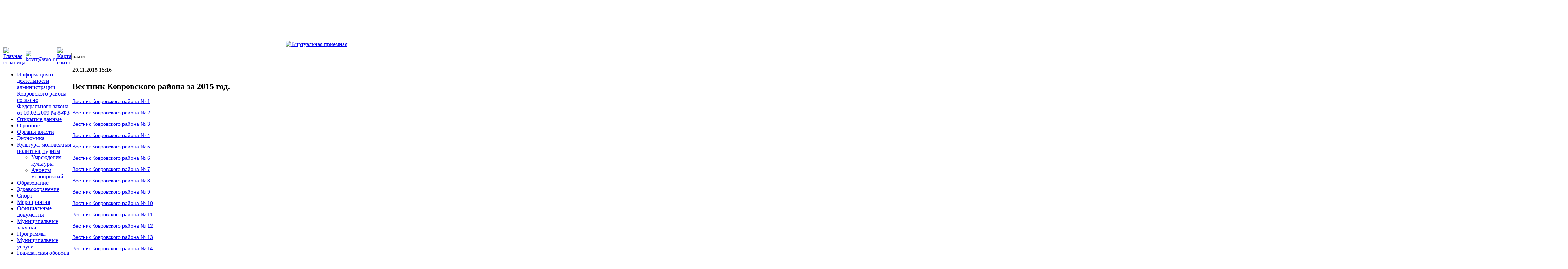

--- FILE ---
content_type: text/html; charset=utf-8
request_url: http://akrvo.ru/index.php?option=com_content&view=article&id=15269&Itemid=30
body_size: 141645
content:

<!DOCTYPE html PUBLIC "-//W3C//DTD XHTML 1.0 Transitional//EN" "http://www.w3.org/TR/xhtml1/DTD/xhtml1-transitional.dtd">
<html xmlns="http://www.w3.org/1999/xhtml" xml:lang="ru-ru" lang="ru-ru" >
<head>
  <meta http-equiv="content-type" content="text/html; charset=utf-8" />
  <meta name="robots" content="index, follow" />
  <meta name="keywords" content="joomla, Joomla" />
  <meta name="title" content="Архив за 2015 год" />
  <meta name="author" content="elena" />
  <meta name="description" content="Joomla! - the dynamic portal engine and content management system" />
  <meta name="generator" content="Joomla! 1.5 - Open Source Content Management" />
  <title>Архив за 2015 год</title>
  <link href="/templates/akrvo_my/favicon.ico" rel="shortcut icon" type="image/x-icon" />
  <link rel="stylesheet" href="http://akrvo.ru/plugins/content/mavikthumbnails/slimbox/css/slimbox.css" type="text/css" />
  <script type="text/javascript" src="/media/system/js/mootools.js"></script>
  <script type="text/javascript" src="/media/system/js/caption.js"></script>
  <script type="text/javascript" src="https://ajax.googleapis.com/ajax/libs/jquery/1.8/jquery.min.js"></script>
  <script type="text/javascript" src="http://akrvo.ru/plugins/content/mavikthumbnails/slimbox/js/slimbox.js"></script>


<meta name = "sputnik-verification" content = "xRRwuiA0V6Az2Sne"/>
<link rel="stylesheet" href="/templates/system/css/system.css" type="text/css" />
<link rel="stylesheet" href="/templates/system/css/general.css" type="text/css" />
<link rel="stylesheet" href="/templates/akrvo_my/css/template.css" type="text/css" />
<link rel="stylesheet" href="/templates/akrvo_main/css/mod_events_cal.css" type="text/css" />

<script src='https://pos.gosuslugi.ru/bin/script.min.js'></script> 
<script>Widget("https://pos.gosuslugi.ru/form", 221168)</script>


<!-- U24 Lytebox Header Begin -->
<script type="text/javascript" language="javascript" src="http://akrvo.ru//plugins/system/u24/lytebox/3.22/lytebox.original.js"></script>
<link rel="stylesheet" href="http://akrvo.ru//plugins/system/u24/lytebox/3.22/lytebox.css" type="text/css" media="screen" />
<!-- U24 Lytebox Header End -->
</head>
<body>

<a name="up" id="up"></a>

<!--Начало Шапки-->
<TABLE width="100%" HEIGHT="245" class="header" border="0" cellspacing=0 cellpadding=0>
<div class="center" align="center">

<TR>
	<TD COLSPAN="5" WIDTH="229" HEIGHT="34" ><IMG SRC="templates/akrvo_my/images/1-1.jpg" WIDTH="229" HEIGHT="34" BORDER="0" ALT=""></TD>
	<TD colspan="4" HEIGHT="34" background="templates/akrvo_my/images/1-2.jpg"></TD>
	<TD WIDTH="230" HEIGHT="34" ><IMG SRC="templates/akrvo_my/images/1-3.jpg" WIDTH="230" HEIGHT="34" BORDER="0" ALT=""></TD>
</TR>

<TR>
	<TD COLSPAN="5" WIDTH="229" HEIGHT="74"><IMG SRC="templates/akrvo_my/images/2-1.jpg"  BORDER="0" ALT=""></TD>
	<TD colspan="4" background="templates/akrvo_my/images/2-3.jpg" align="center"><IMG SRC="templates/akrvo_my/images/2-2.jpg" WIDTH="512" HEIGHT="74" BORDER="0"  ALT="Администрация Ковровского района"></TD>
	<TD WIDTH="230" HEIGHT="74"><IMG SRC="templates/akrvo_my/images/2-4.jpg" WIDTH="230" HEIGHT="74" BORDER="0" ALT=""></TD>
</TR>

<TR>
<TD COLSPAN="5"><IMG SRC="templates/akrvo_my/images/3-1.jpg" WIDTH="229" HEIGHT="23" BORDER="0" ALT=""></TD>
<TD colspan="4" background="templates/akrvo_my/images/3-2.jpg"></TD>
<TD><IMG SRC="templates/akrvo_my/images/3-3.jpg" WIDTH="230" HEIGHT="23" BORDER="0" ALT=""></TD>
</TR>

<TR>
<TD COLSPAN="5"><IMG SRC="templates/akrvo_my/images/4-1.jpg" WIDTH="229" HEIGHT="67" BORDER="0" ALT=""></TD>
<td background="templates/akrvo_my/images/4-6.jpg"><IMG SRC="templates/akrvo_my/images/4-2.jpg" WIDTH="8" HEIGHT="67" BORDER="0" ALT=""></td>

<TD background="templates/akrvo_my/images/4-6.jpg" align="center"><a href="/index.php?option=com_content&amp;view=article&amp;id=54&amp;Itemid=30"><IMG SRC="templates/akrvo_my/images/4-3.jpg" WIDTH="172" HEIGHT="67" BORDER="0"  ALT="Виртуальная приемная"></a></TD>
<TD background="templates/akrvo_my/images/4-6.jpg" align="center"><a href="/index.php?option=com_content&amp;view=article&amp;id=47&amp;Itemid=30"><IMG SRC="templates/akrvo_my/images/4-4.jpg" WIDTH="171" HEIGHT="67" BORDER="0"  ALT="Куда обратиться, если"></a></TD>
<TD background="templates/akrvo_my/images/4-6.jpg" align="center"><a href="/index.php?option=com_content&amp;view=article&amp;id=98&amp;Itemid=30"><IMG SRC="templates/akrvo_my/images/4-5.jpg" WIDTH="170" HEIGHT="67" BORDER="0" ALT="Полезная информация"></a></TD>
<TD><IMG SRC="templates/akrvo_my/images/4-7.jpg" WIDTH="230" HEIGHT="67" BORDER="0" ALT=""></TD>
</TR>
</div>

<TR>
<TD WIDTH="44" HEIGHT="47"><IMG SRC="templates/akrvo_my/images/5-1.jpg" WIDTH="44" HEIGHT="47" BORDER="0" ALT=""></TD>
<TD WIDTH="44" HEIGHT="47"><a href="http://akrvo.ru" target="_blank"><IMG SRC="templates/akrvo_my/images/5-2.jpg" WIDTH="44" HEIGHT="47" BORDER="0" ALT="Главная страница"></a></TD>
<TD WIDTH="45" HEIGHT="47"><a href="mailto:kovrr@avo.ru" target="frame"><IMG SRC="templates/akrvo_my/images/5-3.jpg" WIDTH="45" HEIGHT="47" BORDER="0" ALT="kovrr@avo.ru"></a></TD>
<TD WIDTH="45" HEIGHT="47"><a href="/index.php?option=com_xmap&amp;sitemap=1"><IMG SRC="templates/akrvo_my/images/5-4.jpg" WIDTH="45" HEIGHT="47" BORDER="0" ALT="Карта сайта"></a></TD>
<TD WIDTH="51" HEIGHT="47"><IMG SRC="templates/akrvo_my/images/5-5.jpg"  BORDER="0" ALT=""></TD>




<TD COLSPAN="4"><div class="center">		<form action="index.php" method="post">
	<div class="search">
		<input name="searchword" id="mod_search_searchword" maxlength="500" alt="Поиск" class="inputbox" type="text" size="500" value="найти..."  onblur="if(this.value=='') this.value='найти...';" onfocus="if(this.value=='найти...') this.value='';" />	</div>
	<input type="hidden" name="task"   value="search" />
	<input type="hidden" name="option" value="com_search" />
	<input type="hidden" name="Itemid" value="30" />
</form></div>
</TD>
<TD background="templates/akrvo_my/images/5-6.jpg"></TD>
</TR>

<tr><td width="229" class="lbok" valign="top" background="templates/akrvo_my/images/bok.jpg" colspan=5>
										
<!--Конец Шапки-->
					
					<div id="whitebox_m">
					<div id="area">
									

						<div id="leftcolumn">
															<div class="module_menu">
			<div>
				<div>
					<div>
											<ul class="menu"><li class="item180"><a href="/index.php?option=com_content&amp;view=article&amp;id=372&amp;Itemid=180"><span>Информация о деятельности администрации Ковровского района согласно  Федерального закона от 09.02.2009 № 8-ФЗ</span></a></li><li class="item181"><a href="/index.php?option=com_content&amp;view=article&amp;id=2893&amp;Itemid=181"><span>Открытые данные</span></a></li><li class="parent item2"><a href="/index.php?option=com_content&amp;view=article&amp;id=1&amp;Itemid=2"><span>О районе</span></a></li><li class="parent item7"><a href="/index.php?option=com_content&amp;view=article&amp;id=51&amp;Itemid=7"><span>Органы власти</span></a></li><li class="parent item12"><a href="/index.php?option=com_content&amp;view=article&amp;id=111&amp;Itemid=12"><span>Экономика</span></a></li><li id="current" class="parent active item30"><a href="/index.php?option=com_content&amp;view=article&amp;id=61&amp;Itemid=30"><span>Культура, молодежная политика, туризм</span></a><ul><li class="parent item32"><a href="/index.php?option=com_content&amp;view=article&amp;id=63&amp;Itemid=32"><span>Учреждения культуры</span></a></li><li class="item31"><a href="/index.php?option=com_content&amp;view=article&amp;id=62&amp;Itemid=31"><span>Анонсы мероприятий</span></a></li></ul></li><li class="item17"><a href="/index.php?option=com_content&amp;view=article&amp;id=340&amp;Itemid=17"><span>Образование</span></a></li><li class="parent item36"><a href="/index.php?option=com_content&amp;view=article&amp;id=69&amp;Itemid=36"><span>Здравоохранение</span></a></li><li class="parent item33"><a href="/index.php?option=com_content&amp;view=article&amp;id=66&amp;Itemid=33"><span>Спорт</span></a></li><li class="item27"><a href="/index.php?option=com_content&amp;view=category&amp;id=9&amp;Itemid=27"><span>Мероприятия</span></a></li><li class="parent item29"><a href="/index.php?option=com_content&amp;view=article&amp;id=2273&amp;Itemid=29"><span>Официальные документы</span></a></li><li class="item170"><a href="http://zakupki.gov.ru/wps/portal/base/topmain/home"><span>Муниципальные закупки</span></a></li><li class="item28"><a href="/index.php?option=com_content&amp;view=article&amp;id=46&amp;Itemid=28"><span>Программы</span></a></li><li class="parent item171"><a href="/index.php?option=com_content&amp;view=article&amp;id=1212&amp;Itemid=171"><span>Муниципальные услуги</span></a></li><li class="item175"><a href="/index.php?option=com_content&amp;view=article&amp;id=269&amp;Itemid=175"><span>Гражданская оборона,  защита населения от ЧС</span></a></li><li class="item146"><a href="/index.php?option=com_content&amp;view=article&amp;id=902&amp;Itemid=146"><span>Земля, имущество, реклама, концессия</span></a></li><li class="item176"><a href="/index.php?option=com_content&amp;view=article&amp;id=643&amp;Itemid=176"><span>Муниципальные задания</span></a></li><li class="item360"><a href="/index.php?option=com_content&amp;view=article&amp;id=27048&amp;Itemid=360"><span>Муниципальный контроль</span></a></li><li class="item355"><a href="/index.php?option=com_acepolls&amp;view=polls&amp;Itemid=355"><span>Анкетный опрос населения</span></a></li><li class="item357"><a href="/index.php?option=com_content&amp;view=article&amp;id=26827&amp;Itemid=357"><span>Целевое обучение</span></a></li></ul>					</div>
				</div>
			</div>
		</div>
	
												</div>

						</td>
<td colspan="4" valign="top">
						<div id="maincolumn">
													
							
										
<table class="contentpaneopen">

<tr>
	<td valign="top" class="createdate">
		29.11.2018 15:16	</td>
</tr>


<tr>
<td valign="top">
<div align="justify">
<h2>Вестник Ковровского района за 2015 год.</h2>

<p><p><span style="font-size: 14px;"><span style="font-family: arial,helvetica,sans-serif;"><span style="color: #000000;"><a href="http://kovcrb.ru/upload/file/vkr_1_(1).pdf" target="_parent">В<span data-scayt_word="естник" data-scaytid="1">естник</span> <span data-scayt_word="Ко" data-scaytid="8">Ко</span>в<span data-scayt_word="ро" data-scaytid="15">ро</span>в<span data-scayt_word="ского" data-scaytid="22">ского</span> <span data-scayt_word="района" data-scaytid="29">района</span> № 1</a></span></span></span></p>
<p><span style="font-size: 14px;"><span style="font-family: arial,helvetica,sans-serif;"><span style="color: #000000;"><a href="http://kovcrb.ru/upload/file/vkr_2_(1).pdf" target="_parent">В<span data-scayt_word="естник" data-scaytid="2">естник</span> <span data-scayt_word="Ко" data-scaytid="9">Ко</span>в<span data-scayt_word="ро" data-scaytid="16">ро</span>в<span data-scayt_word="ского" data-scaytid="23">ского</span> <span data-scayt_word="района" data-scaytid="30">района</span> № 2</a></span></span></span></p>
<p><span style="font-size: 14px;"><span style="font-family: arial,helvetica,sans-serif;"><span style="color: #000000;"><a href="http://kovcrb.ru/upload/file/vkr_3_(1).pdf" target="_parent">В<span data-scayt_word="естник" data-scaytid="3">естник</span> <span data-scayt_word="Ко" data-scaytid="10">Ко</span>в<span data-scayt_word="ро" data-scaytid="17">ро</span>в<span data-scayt_word="ского" data-scaytid="24">ского</span> <span data-scayt_word="района" data-scaytid="31">района</span> № 3</a></span></span></span></p>
<p><span style="font-size: 14px;"><span style="font-family: arial,helvetica,sans-serif;"><span style="color: #000000;"><a href="http://kovcrb.ru/upload/file/4_44.pdf" target="_parent">В<span data-scayt_word="естник" data-scaytid="4">естник</span> <span data-scayt_word="Ко" data-scaytid="11">Ко</span>в<span data-scayt_word="ро" data-scaytid="18">ро</span>в<span data-scayt_word="ского" data-scaytid="25">ского</span> <span data-scayt_word="района" data-scaytid="32">района</span> № 4</a></span></span></span></p>
<p><span style="font-size: 14px;"><span style="font-family: arial,helvetica,sans-serif;"><span style="color: #000000;"><a href="http://kovcrb.ru/upload/file/vkr_5_(1).pdf" target="_parent">В<span data-scayt_word="естник" data-scaytid="5">естник</span> <span data-scayt_word="Ко" data-scaytid="12">Ко</span>в<span data-scayt_word="ро" data-scaytid="19">ро</span>в<span data-scayt_word="ского" data-scaytid="26">ского</span> <span data-scayt_word="района" data-scaytid="33">района</span> № 5</a></span></span></span></p>
<p><span style="font-size: 14px;"><span style="font-family: arial,helvetica,sans-serif;"><span style="color: #000000;"><span style="font-size: 14px;"><span style="font-family: arial,helvetica,sans-serif;"><span style="color: #000000;"><a href="http://kovcrb.ru/upload/file/vkr_6_(1).pdf" target="_parent">В<span data-scayt_word="естник" data-scaytid="6">естник</span> <span data-scayt_word="Ко" data-scaytid="13">Ко</span>в<span data-scayt_word="ро" data-scaytid="20">ро</span>в<span data-scayt_word="ского" data-scaytid="27">ского</span> <span data-scayt_word="района" data-scaytid="34">района</span> № 6</a></span></span></span></span></span></span></p>
<p><span style="font-size: 14px;"><span style="font-family: arial,helvetica,sans-serif;"><span style="color: #000000;"><span style="font-size: 14px;"><span style="font-family: arial,helvetica,sans-serif;"><span style="color: #000000;"><a href="http://kovcrb.ru/upload/file/vkr_7_(1).pdf" target="_parent">В<span data-scayt_word="естник" data-scaytid="7">естник</span> <span data-scayt_word="Ко" data-scaytid="14">Ко</span>в<span data-scayt_word="ро" data-scaytid="21">ро</span>в<span data-scayt_word="ского" data-scaytid="28">ского</span> <span data-scayt_word="района" data-scaytid="35">района</span> № 7</a><br /> <br /> <a href="http://kovcrb.ru/upload/file/vkr_8_(1).pdf" target="_parent">В<span data-scayt_word="естник" data-scaytid="36">естник</span> <span data-scayt_word="Ко" data-scaytid="76">Ко</span>в<span data-scayt_word="ро" data-scaytid="116">ро</span>в<span data-scayt_word="ского" data-scaytid="156">ского</span> <span data-scayt_word="района" data-scaytid="196">района</span> № 8</a></span></span></span></span></span></span></p>
<p><span style="font-size: 14px;"><span style="font-family: arial,helvetica,sans-serif;"><span style="color: #000000;"><span style="font-size: 14px;"><span style="font-family: arial,helvetica,sans-serif;"><span style="color: #000000;"><a href="http://kovcrb.ru/upload/file/vkr_9_(1).pdf" target="_parent">В<span data-scayt_word="естник" data-scaytid="37">естник</span> <span data-scayt_word="Ко" data-scaytid="77">Ко</span>в<span data-scayt_word="ро" data-scaytid="117">ро</span>в<span data-scayt_word="ского" data-scaytid="157">ского</span> <span data-scayt_word="района" data-scaytid="197">района</span> № 9</a></span></span></span></span></span></span></p>
<p><span style="font-size: 14px;"><span style="font-family: arial,helvetica,sans-serif;"><span style="color: #000000;"><span style="font-size: 14px;"><span style="font-family: arial,helvetica,sans-serif;"><span style="color: #000000;"><a href="http://kovcrb.ru/upload/file/vkr_10_(1).pdf" target="_parent">В<span data-scayt_word="естник" data-scaytid="38">естник</span> <span data-scayt_word="Ко" data-scaytid="78">Ко</span>в<span data-scayt_word="ро" data-scaytid="118">ро</span>в<span data-scayt_word="ского" data-scaytid="158">ского</span> <span data-scayt_word="района" data-scaytid="198">района</span> № 10</a></span></span></span></span></span></span></p>
<p><a href="http://kovcrb.ru/upload/file/vkr_11_(1).pdf"><span style="font-size: 14px;"><span style="font-family: arial,helvetica,sans-serif;"><span style="font-size: 14px;"><span style="font-family: arial,helvetica,sans-serif;"><span style="font-size: 14px;"><span style="font-family: arial,helvetica,sans-serif;"><span style="font-size: 14px;"><span style="font-family: arial,helvetica,sans-serif;">В<span data-scayt_word="естник" data-scaytid="39">естник</span> <span data-scayt_word="Ко" data-scaytid="79">Ко</span>в<span data-scayt_word="ро" data-scaytid="119">ро</span>в<span data-scayt_word="ского" data-scaytid="159">ского</span> <span data-scayt_word="района" data-scaytid="199">района</span> № 11</span></span></span></span></span></span></span></span></a></p>
<p><a href="http://kovcrb.ru/upload/file/vkr_12_(1).pdf"><span style="font-size: 14px;"><span style="font-family: arial,helvetica,sans-serif;"><span style="font-size: 14px;"><span style="font-family: arial,helvetica,sans-serif;"><span style="font-size: 14px;"><span style="font-family: arial,helvetica,sans-serif;"><span style="font-size: 14px;"><span style="font-family: arial,helvetica,sans-serif;"><span style="font-size: 14px;"><span style="font-family: arial,helvetica,sans-serif;"><span style="font-size: 14px;"><span style="font-family: arial,helvetica,sans-serif;">В<span data-scayt_word="естник" data-scaytid="40">естник</span> <span data-scayt_word="Ко" data-scaytid="80">Ко</span>в<span data-scayt_word="ро" data-scaytid="120">ро</span>в<span data-scayt_word="ского" data-scaytid="160">ского</span> <span data-scayt_word="района" data-scaytid="200">района</span> № 12</span></span></span></span></span></span></span></span></span></span></span></span></a></p>
<p><a href="http://kovcrb.ru/upload/file/vkr_13_(1).pdf"><span style="font-size: 14px;"><span style="font-family: arial,helvetica,sans-serif;"><span style="font-size: 14px;"><span style="font-family: arial,helvetica,sans-serif;"><span style="font-size: 14px;"><span style="font-family: arial,helvetica,sans-serif;"><span style="font-size: 14px;"><span style="font-family: arial,helvetica,sans-serif;"><span style="font-size: 14px;"><span style="font-family: arial,helvetica,sans-serif;"><span style="font-size: 14px;"><span style="font-family: arial,helvetica,sans-serif;">В<span data-scayt_word="естник" data-scaytid="41">естник</span> <span data-scayt_word="Ко" data-scaytid="81">Ко</span>в<span data-scayt_word="ро" data-scaytid="121">ро</span>в<span data-scayt_word="ского" data-scaytid="161">ского</span> <span data-scayt_word="района" data-scaytid="201">района</span> № 13</span></span></span></span></span></span></span></span></span></span></span></span></a></p>
<p><a href="http://kovcrb.ru/upload/file/vkr_14_(1).pdf"><span style="font-size: 14px;"><span style="font-family: arial,helvetica,sans-serif;"><span style="font-size: 14px;"><span style="font-family: arial,helvetica,sans-serif;"><span style="font-size: 14px;"><span style="font-family: arial,helvetica,sans-serif;"><span style="font-size: 14px;"><span style="font-family: arial,helvetica,sans-serif;"><span style="font-size: 14px;"><span style="font-family: arial,helvetica,sans-serif;"><span style="font-size: 14px;"><span style="font-family: arial,helvetica,sans-serif;"><span style="font-size: 14px;"><span style="font-family: arial,helvetica,sans-serif;"><span style="font-size: 14px;"><span style="font-family: arial,helvetica,sans-serif;"><span style="font-size: 14px;"><span style="font-family: arial,helvetica,sans-serif;"><span style="font-size: 14px;"><span style="font-family: arial,helvetica,sans-serif;"><span style="font-size: 14px;"><span style="font-family: arial,helvetica,sans-serif;"><span style="font-size: 14px;"><span style="font-family: arial,helvetica,sans-serif;">В<span data-scayt_word="естник" data-scaytid="42">естник</span> <span data-scayt_word="Ко" data-scaytid="82">Ко</span>в<span data-scayt_word="ро" data-scaytid="122">ро</span>в<span data-scayt_word="ского" data-scaytid="162">ского</span> <span data-scayt_word="района" data-scaytid="202">района</span> № 14</span></span></span></span></span></span></span></span></span></span></span></span></span></span></span></span></span></span></span></span></span></span></span></span></a></p>
<p><a href="http://kovcrb.ru/upload/file/15_vkr.pdf"><span style="font-size: 14px;"><span style="font-family: arial,helvetica,sans-serif;"><span style="font-size: 14px;"><span style="font-family: arial,helvetica,sans-serif;"><span style="font-size: 14px;"><span style="font-family: arial,helvetica,sans-serif;"><span style="font-size: 14px;"><span style="font-family: arial,helvetica,sans-serif;"><span style="font-size: 14px;"><span style="font-family: arial,helvetica,sans-serif;"><span style="font-size: 14px;"><span style="font-family: arial,helvetica,sans-serif;"><span style="font-size: 14px;"><span style="font-family: arial,helvetica,sans-serif;"><span style="font-size: 14px;"><span style="font-family: arial,helvetica,sans-serif;"><span style="font-size: 14px;"><span style="font-family: arial,helvetica,sans-serif;"><span style="font-size: 14px;"><span style="font-family: arial,helvetica,sans-serif;"><span style="font-size: 14px;"><span style="font-family: arial,helvetica,sans-serif;"><span style="font-size: 14px;"><span style="font-family: arial,helvetica,sans-serif;">В<span data-scayt_word="естник" data-scaytid="43">естник</span> <span data-scayt_word="Ко" data-scaytid="83">Ко</span>в<span data-scayt_word="ро" data-scaytid="123">ро</span>в<span data-scayt_word="ского" data-scaytid="163">ского</span> <span data-scayt_word="района" data-scaytid="203">района</span> № 15</span></span></span></span></span></span></span></span></span></span></span></span></span></span></span></span></span></span></span></span></span></span></span></span></a></p>
<p><a href="http://kovcrb.ru/upload/file/16_vkr.pdf"><span style="font-size: 14px;"><span style="font-family: arial,helvetica,sans-serif;"><span style="font-size: 14px;"><span style="font-family: arial,helvetica,sans-serif;"><span style="font-size: 14px;"><span style="font-family: arial,helvetica,sans-serif;"><span style="font-size: 14px;"><span style="font-family: arial,helvetica,sans-serif;"><span style="font-size: 14px;"><span style="font-family: arial,helvetica,sans-serif;"><span style="font-size: 14px;"><span style="font-family: arial,helvetica,sans-serif;"><span style="font-size: 14px;"><span style="font-family: arial,helvetica,sans-serif;"><span style="font-size: 14px;"><span style="font-family: arial,helvetica,sans-serif;"><span style="font-size: 14px;"><span style="font-family: arial,helvetica,sans-serif;"><span style="font-size: 14px;"><span style="font-family: arial,helvetica,sans-serif;"><span style="font-size: 14px;"><span style="font-family: arial,helvetica,sans-serif;"><span style="font-size: 14px;"><span style="font-family: arial,helvetica,sans-serif;"><span style="font-size: 14px;"><span style="font-family: arial,helvetica,sans-serif;"><span style="font-size: 14px;"><span style="font-family: arial,helvetica,sans-serif;"><span style="font-size: 14px;"><span style="font-family: arial,helvetica,sans-serif;"><span style="font-size: 14px;"><span style="font-family: arial,helvetica,sans-serif;"><span style="font-size: 14px;"><span style="font-family: arial,helvetica,sans-serif;"><span style="font-size: 14px;"><span style="font-family: arial,helvetica,sans-serif;"><span style="font-size: 14px;"><span style="font-family: arial,helvetica,sans-serif;"><span style="font-size: 14px;"><span style="font-family: arial,helvetica,sans-serif;"><span style="font-size: 14px;"><span style="font-family: arial,helvetica,sans-serif;"><span style="font-size: 14px;"><span style="font-family: arial,helvetica,sans-serif;"><span style="font-size: 14px;"><span style="font-family: arial,helvetica,sans-serif;"><span style="font-size: 14px;"><span style="font-family: arial,helvetica,sans-serif;">В<span data-scayt_word="естник" data-scaytid="44">естник</span> <span data-scayt_word="Ко" data-scaytid="84">Ко</span>в<span data-scayt_word="ро" data-scaytid="124">ро</span>в<span data-scayt_word="ского" data-scaytid="164">ского</span> <span data-scayt_word="района" data-scaytid="204">района</span> № 16</span></span></span></span></span></span></span></span></span></span></span></span></span></span></span></span></span></span></span></span></span></span></span></span></span></span></span></span></span></span></span></span></span></span></span></span></span></span></span></span></span></span></span></span></span></span></span></span></a></p>
<p><a href="http://kovcrb.ru/upload/file/17vkr.pdf"><span style="font-size: 14px;"><span style="font-family: arial,helvetica,sans-serif;"><span style="font-size: 14px;"><span style="font-family: arial,helvetica,sans-serif;"><span style="font-size: 14px;"><span style="font-family: arial,helvetica,sans-serif;"><span style="font-size: 14px;"><span style="font-family: arial,helvetica,sans-serif;"><span style="font-size: 14px;"><span style="font-family: arial,helvetica,sans-serif;"><span style="font-size: 14px;"><span style="font-family: arial,helvetica,sans-serif;"><span style="font-size: 14px;"><span style="font-family: arial,helvetica,sans-serif;"><span style="font-size: 14px;"><span style="font-family: arial,helvetica,sans-serif;"><span style="font-size: 14px;"><span style="font-family: arial,helvetica,sans-serif;"><span style="font-size: 14px;"><span style="font-family: arial,helvetica,sans-serif;"><span style="font-size: 14px;"><span style="font-family: arial,helvetica,sans-serif;"><span style="font-size: 14px;"><span style="font-family: arial,helvetica,sans-serif;"><span style="font-size: 14px;"><span style="font-family: arial,helvetica,sans-serif;"><span style="font-size: 14px;"><span style="font-family: arial,helvetica,sans-serif;"><span style="font-size: 14px;"><span style="font-family: arial,helvetica,sans-serif;"><span style="font-size: 14px;"><span style="font-family: arial,helvetica,sans-serif;"><span style="font-size: 14px;"><span style="font-family: arial,helvetica,sans-serif;"><span style="font-size: 14px;"><span style="font-family: arial,helvetica,sans-serif;"><span style="font-size: 14px;"><span style="font-family: arial,helvetica,sans-serif;"><span style="font-size: 14px;"><span style="font-family: arial,helvetica,sans-serif;"><span style="font-size: 14px;"><span style="font-family: arial,helvetica,sans-serif;"><span style="font-size: 14px;"><span style="font-family: arial,helvetica,sans-serif;"><span style="font-size: 14px;"><span style="font-family: arial,helvetica,sans-serif;"><span style="font-size: 14px;"><span style="font-family: arial,helvetica,sans-serif;"><span style="font-size: 14px;"><span style="font-family: arial,helvetica,sans-serif;"><span style="font-size: 14px;"><span style="font-family: arial,helvetica,sans-serif;"><span style="font-size: 14px;"><span style="font-family: arial,helvetica,sans-serif;"><span style="font-size: 14px;"><span style="font-family: arial,helvetica,sans-serif;"><span style="font-size: 14px;"><span style="font-family: arial,helvetica,sans-serif;"><span style="font-size: 14px;"><span style="font-family: arial,helvetica,sans-serif;"><span style="font-size: 14px;"><span style="font-family: arial,helvetica,sans-serif;"><span style="font-size: 14px;"><span style="font-family: arial,helvetica,sans-serif;"><span style="font-size: 14px;"><span style="font-family: arial,helvetica,sans-serif;"><span style="font-size: 14px;"><span style="font-family: arial,helvetica,sans-serif;"><span style="font-size: 14px;"><span style="font-family: arial,helvetica,sans-serif;"><span style="font-size: 14px;"><span style="font-family: arial,helvetica,sans-serif;"><span style="font-size: 14px;"><span style="font-family: arial,helvetica,sans-serif;"><span style="font-size: 14px;"><span style="font-family: arial,helvetica,sans-serif;"><span style="font-size: 14px;"><span style="font-family: arial,helvetica,sans-serif;"><span style="font-size: 14px;"><span style="font-family: arial,helvetica,sans-serif;"><span style="font-size: 14px;"><span style="font-family: arial,helvetica,sans-serif;"><span style="font-size: 14px;"><span style="font-family: arial,helvetica,sans-serif;"><span style="font-size: 14px;"><span style="font-family: arial,helvetica,sans-serif;"><span style="font-size: 14px;"><span style="font-family: arial,helvetica,sans-serif;"><span style="font-size: 14px;"><span style="font-family: arial,helvetica,sans-serif;"><span style="font-size: 14px;"><span style="font-family: arial,helvetica,sans-serif;"><span style="font-size: 14px;"><span style="font-family: arial,helvetica,sans-serif;"><span style="font-size: 14px;"><span style="font-family: arial,helvetica,sans-serif;">В<span data-scayt_word="естник" data-scaytid="45">естник</span> <span data-scayt_word="Ко" data-scaytid="85">Ко</span>в<span data-scayt_word="ро" data-scaytid="125">ро</span>в<span data-scayt_word="ского" data-scaytid="165">ского</span> <span data-scayt_word="района" data-scaytid="205">района</span> № 17</span></span></span></span></span></span></span></span></span></span></span></span></span></span></span></span></span></span></span></span></span></span></span></span></span></span></span></span></span></span></span></span></span></span></span></span></span></span></span></span></span></span></span></span></span></span></span></span></span></span></span></span></span></span></span></span></span></span></span></span></span></span></span></span></span></span></span></span></span></span></span></span></span></span></span></span></span></span></span></span></span></span></span></span></span></span></span></span></span></span></span></span></span></span></span></span></a></p>
<p><a href="http://kovcrb.ru/upload/file/18_vkr.pdf"><span style="font-size: 14px;"><span style="font-family: arial,helvetica,sans-serif;"><span style="font-size: 14px;"><span style="font-family: arial,helvetica,sans-serif;"><span style="font-size: 14px;"><span style="font-family: arial,helvetica,sans-serif;"><span style="font-size: 14px;"><span style="font-family: arial,helvetica,sans-serif;"><span style="font-size: 14px;"><span style="font-family: arial,helvetica,sans-serif;"><span style="font-size: 14px;"><span style="font-family: arial,helvetica,sans-serif;"><span style="font-size: 14px;"><span style="font-family: arial,helvetica,sans-serif;"><span style="font-size: 14px;"><span style="font-family: arial,helvetica,sans-serif;"><span style="font-size: 14px;"><span style="font-family: arial,helvetica,sans-serif;"><span style="font-size: 14px;"><span style="font-family: arial,helvetica,sans-serif;"><span style="font-size: 14px;"><span style="font-family: arial,helvetica,sans-serif;"><span style="font-size: 14px;"><span style="font-family: arial,helvetica,sans-serif;"><span style="font-size: 14px;"><span style="font-family: arial,helvetica,sans-serif;"><span style="font-size: 14px;"><span style="font-family: arial,helvetica,sans-serif;"><span style="font-size: 14px;"><span style="font-family: arial,helvetica,sans-serif;"><span style="font-size: 14px;"><span style="font-family: arial,helvetica,sans-serif;"><span style="font-size: 14px;"><span style="font-family: arial,helvetica,sans-serif;"><span style="font-size: 14px;"><span style="font-family: arial,helvetica,sans-serif;"><span style="font-size: 14px;"><span style="font-family: arial,helvetica,sans-serif;"><span style="font-size: 14px;"><span style="font-family: arial,helvetica,sans-serif;"><span style="font-size: 14px;"><span style="font-family: arial,helvetica,sans-serif;"><span style="font-size: 14px;"><span style="font-family: arial,helvetica,sans-serif;"><span style="font-size: 14px;"><span style="font-family: arial,helvetica,sans-serif;"><span style="font-size: 14px;"><span style="font-family: arial,helvetica,sans-serif;"><span style="font-size: 14px;"><span style="font-family: arial,helvetica,sans-serif;"><span style="font-size: 14px;"><span style="font-family: arial,helvetica,sans-serif;"><span style="font-size: 14px;"><span style="font-family: arial,helvetica,sans-serif;"><span style="font-size: 14px;"><span style="font-family: arial,helvetica,sans-serif;"><span style="font-size: 14px;"><span style="font-family: arial,helvetica,sans-serif;"><span style="font-size: 14px;"><span style="font-family: arial,helvetica,sans-serif;"><span style="font-size: 14px;"><span style="font-family: arial,helvetica,sans-serif;"><span style="font-size: 14px;"><span style="font-family: arial,helvetica,sans-serif;"><span style="font-size: 14px;"><span style="font-family: arial,helvetica,sans-serif;"><span style="font-size: 14px;"><span style="font-family: arial,helvetica,sans-serif;"><span style="font-size: 14px;"><span style="font-family: arial,helvetica,sans-serif;"><span style="font-size: 14px;"><span style="font-family: arial,helvetica,sans-serif;"><span style="font-size: 14px;"><span style="font-family: arial,helvetica,sans-serif;"><span style="font-size: 14px;"><span style="font-family: arial,helvetica,sans-serif;"><span style="font-size: 14px;"><span style="font-family: arial,helvetica,sans-serif;"><span style="font-size: 14px;"><span style="font-family: arial,helvetica,sans-serif;"><span style="font-size: 14px;"><span style="font-family: arial,helvetica,sans-serif;"><span style="font-size: 14px;"><span style="font-family: arial,helvetica,sans-serif;"><span style="font-size: 14px;"><span style="font-family: arial,helvetica,sans-serif;"><span style="font-size: 14px;"><span style="font-family: arial,helvetica,sans-serif;"><span style="font-size: 14px;"><span style="font-family: arial,helvetica,sans-serif;"><span style="font-size: 14px;"><span style="font-family: arial,helvetica,sans-serif;"><span style="font-size: 14px;"><span style="font-family: arial,helvetica,sans-serif;"><span style="font-size: 14px;"><span style="font-family: arial,helvetica,sans-serif;"><span style="font-size: 14px;"><span style="font-family: arial,helvetica,sans-serif;"><span style="font-size: 14px;"><span style="font-family: arial,helvetica,sans-serif;"><span style="font-size: 14px;"><span style="font-family: arial,helvetica,sans-serif;"><span style="font-size: 14px;"><span style="font-family: arial,helvetica,sans-serif;"><span style="font-size: 14px;"><span style="font-family: arial,helvetica,sans-serif;"><span style="font-size: 14px;"><span style="font-family: arial,helvetica,sans-serif;"><span style="font-size: 14px;"><span style="font-family: arial,helvetica,sans-serif;"><span style="font-size: 14px;"><span style="font-family: arial,helvetica,sans-serif;"><span style="font-size: 14px;"><span style="font-family: arial,helvetica,sans-serif;"><span style="font-size: 14px;"><span style="font-family: arial,helvetica,sans-serif;"><span style="font-size: 14px;"><span style="font-family: arial,helvetica,sans-serif;"><span style="font-size: 14px;"><span style="font-family: arial,helvetica,sans-serif;"><span style="font-size: 14px;"><span style="font-family: arial,helvetica,sans-serif;"><span style="font-size: 14px;"><span style="font-family: arial,helvetica,sans-serif;"><span style="font-size: 14px;"><span style="font-family: arial,helvetica,sans-serif;"><span style="font-size: 14px;"><span style="font-family: arial,helvetica,sans-serif;"><span style="font-size: 14px;"><span style="font-family: arial,helvetica,sans-serif;"><span style="font-size: 14px;"><span style="font-family: arial,helvetica,sans-serif;"><span style="font-size: 14px;"><span style="font-family: arial,helvetica,sans-serif;"><span style="font-size: 14px;"><span style="font-family: arial,helvetica,sans-serif;"><span style="font-size: 14px;"><span style="font-family: arial,helvetica,sans-serif;"><span style="font-size: 14px;"><span style="font-family: arial,helvetica,sans-serif;"><span style="font-size: 14px;"><span style="font-family: arial,helvetica,sans-serif;"><span style="font-size: 14px;"><span style="font-family: arial,helvetica,sans-serif;">В<span data-scayt_word="естник" data-scaytid="46">естник</span> <span data-scayt_word="Ко" data-scaytid="86">Ко</span>в<span data-scayt_word="ро" data-scaytid="126">ро</span>в<span data-scayt_word="ского" data-scaytid="166">ского</span> <span data-scayt_word="района" data-scaytid="206">района</span> № 18</span></span></span></span></span></span></span></span></span></span></span></span></span></span></span></span></span></span></span></span></span></span></span></span></span></span></span></span></span></span></span></span></span></span></span></span></span></span></span></span></span></span></span></span></span></span></span></span></span></span></span></span></span></span></span></span></span></span></span></span></span></span></span></span></span></span></span></span></span></span></span></span></span></span></span></span></span></span></span></span></span></span></span></span></span></span></span></span></span></span></span></span></span></span></span></span></span></span></span></span></span></span></span></span></span></span></span></span></span></span></span></span></span></span></span></span></span></span></span></span></span></span></span></span></span></span></span></span></span></span></span></span></span></span></span></span></span></span></span></span></span></span></span></span></a></p>
<p><span style="font-size: 14px;"><a href="http://kovcrb.ru/upload/file/19vkr.pdf">В<span data-scayt_word="естник" data-scaytid="47">естник</span> <span data-scayt_word="Ко" data-scaytid="87">Ко</span>в<span data-scayt_word="ро" data-scaytid="127">ро</span>в<span data-scayt_word="ского" data-scaytid="167">ского</span> <span data-scayt_word="района" data-scaytid="207">района</span> № 19</a></span></p>
<p><a href="http://kovcrb.ru/upload/file/vkr_20_(1).pdf"><span style="font-size: 14px;">В<span data-scayt_word="естник" data-scaytid="48">естник</span> <span data-scayt_word="Ко" data-scaytid="88">Ко</span>в<span data-scayt_word="ро" data-scaytid="128">ро</span>в<span data-scayt_word="ского" data-scaytid="168">ского</span> <span data-scayt_word="района" data-scaytid="208">района</span> № 20</span></a></p>
<p><a href="http://kovcrb.ru/upload/file/vkr_21_(1).pdf"><span style="font-size: 14px;"><span style="font-size: 14px;">В<span data-scayt_word="естник" data-scaytid="49">естник</span> <span data-scayt_word="Ко" data-scaytid="89">Ко</span>в<span data-scayt_word="ро" data-scaytid="129">ро</span>в<span data-scayt_word="ского" data-scaytid="169">ского</span> <span data-scayt_word="района" data-scaytid="209">района</span> № 21</span></span></a></p>
<p><a href="http://kovcrb.ru/upload/file/vkr_22_(1).pdf"><span style="font-size: 14px;"><span style="font-size: 14px;"><span style="font-size: 14px;">В<span data-scayt_word="естник" data-scaytid="50">естник</span> <span data-scayt_word="Ко" data-scaytid="90">Ко</span>в<span data-scayt_word="ро" data-scaytid="130">ро</span>в<span data-scayt_word="ского" data-scaytid="170">ского</span> <span data-scayt_word="района" data-scaytid="210">района</span> № 22</span></span></span></a></p>
<p><a href="http://kovcrb.ru/upload/file/vkr_23_(1).pdf"><span style="font-size: 14px;"><span style="font-size: 14px;"><span style="font-size: 14px;"><span style="font-size: 14px;"><span style="font-size: 14px;"><span style="font-size: 14px;">В<span data-scayt_word="естник" data-scaytid="51">естник</span> <span data-scayt_word="Ко" data-scaytid="91">Ко</span>в<span data-scayt_word="ро" data-scaytid="131">ро</span>в<span data-scayt_word="ского" data-scaytid="171">ского</span> <span data-scayt_word="района" data-scaytid="211">района</span> № 23</span></span></span></span></span></span></a></p>
<p><a href="http://kovcrb.ru/upload/file/vkr_24_(1).pdf"><span style="font-size: 14px;"><span style="font-size: 14px;"><span style="font-size: 14px;"><span style="font-size: 14px;"><span style="font-size: 14px;"><span style="font-size: 14px;">В<span data-scayt_word="естник" data-scaytid="52">естник</span> <span data-scayt_word="Ко" data-scaytid="92">Ко</span>в<span data-scayt_word="ро" data-scaytid="132">ро</span>в<span data-scayt_word="ского" data-scaytid="172">ского</span> <span data-scayt_word="района" data-scaytid="212">района</span> № 24</span></span></span></span></span></span></a></p>
<p><a href="http://kovcrb.ru/upload/file/vkr_25_(1).pdf"><span style="font-size: 14px;"><span style="font-size: 14px;"><span style="font-size: 14px;"><span style="font-size: 14px;"><span style="font-size: 14px;"><span style="font-size: 14px;"><span style="font-size: 14px;"><span style="font-size: 14px;"><span style="font-size: 14px;"><span style="font-size: 14px;"><span style="font-size: 14px;"><span style="font-size: 14px;">В<span data-scayt_word="естник" data-scaytid="53">естник</span> <span data-scayt_word="Ко" data-scaytid="93">Ко</span>в<span data-scayt_word="ро" data-scaytid="133">ро</span>в<span data-scayt_word="ского" data-scaytid="173">ского</span> <span data-scayt_word="района" data-scaytid="213">района</span> № 25</span></span></span></span></span></span></span></span></span></span></span></span></a></p>
<p><a href="http://kovcrb.ru/upload/file/vkr_26.pdf"><span style="font-size: 14px;"><span style="font-size: 14px;"><span style="font-size: 14px;"><span style="font-size: 14px;"><span style="font-size: 14px;"><span style="font-size: 14px;"><span style="font-size: 14px;"><span style="font-size: 14px;"><span style="font-size: 14px;"><span style="font-size: 14px;"><span style="font-size: 14px;"><span style="font-size: 14px;"><span style="font-size: 14px;"><span style="font-size: 14px;"><span style="font-size: 14px;"><span style="font-size: 14px;"><span style="font-size: 14px;"><span style="font-size: 14px;">В<span data-scayt_word="естник" data-scaytid="54">естник</span> <span data-scayt_word="Ко" data-scaytid="94">Ко</span>в<span data-scayt_word="ро" data-scaytid="134">ро</span>в<span data-scayt_word="ского" data-scaytid="174">ского</span> <span data-scayt_word="района" data-scaytid="214">района</span> № 26</span></span></span></span></span></span></span></span></span></span></span></span></span></span></span></span></span></span></a></p>
<p><a href="http://kovcrb.ru/upload/file/vkr_27.pdf"><span style="font-size: 14px;"><span style="font-size: 14px;"><span style="font-size: 14px;"><span style="font-size: 14px;"><span style="font-size: 14px;"><span style="font-size: 14px;"><span style="font-size: 14px;"><span style="font-size: 14px;"><span style="font-size: 14px;"><span style="font-size: 14px;"><span style="font-size: 14px;"><span style="font-size: 14px;"><span style="font-size: 14px;"><span style="font-size: 14px;"><span style="font-size: 14px;"><span style="font-size: 14px;"><span style="font-size: 14px;"><span style="font-size: 14px;">В<span data-scayt_word="естник" data-scaytid="55">естник</span> <span data-scayt_word="Ко" data-scaytid="95">Ко</span>в<span data-scayt_word="ро" data-scaytid="135">ро</span>в<span data-scayt_word="ского" data-scaytid="175">ского</span> <span data-scayt_word="района" data-scaytid="215">района</span> № 27</span></span></span></span></span></span></span></span></span></span></span></span></span></span></span></span></span></span></a></p>
<p><a href="http://kovcrb.ru/upload/file/vkr_28.pdf"><span style="font-size: 14px;"><span style="font-size: 14px;"><span style="font-size: 14px;"><span style="font-size: 14px;"><span style="font-size: 14px;"><span style="font-size: 14px;"><span style="font-size: 14px;"><span style="font-size: 14px;"><span style="font-size: 14px;"><span style="font-size: 14px;"><span style="font-size: 14px;"><span style="font-size: 14px;"><span style="font-size: 14px;"><span style="font-size: 14px;"><span style="font-size: 14px;"><span style="font-size: 14px;"><span style="font-size: 14px;"><span style="font-size: 14px;"><span style="font-size: 14px;"><span style="font-size: 14px;"><span style="font-size: 14px;"><span style="font-size: 14px;"><span style="font-size: 14px;"><span style="font-size: 14px;"><span style="font-size: 14px;"><span style="font-size: 14px;"><span style="font-size: 14px;"><span style="font-size: 14px;"><span style="font-size: 14px;"><span style="font-size: 14px;"><span style="font-size: 14px;"><span style="font-size: 14px;"><span style="font-size: 14px;"><span style="font-size: 14px;"><span style="font-size: 14px;"><span style="font-size: 14px;">В<span data-scayt_word="естник" data-scaytid="56">естник</span> <span data-scayt_word="Ко" data-scaytid="96">Ко</span>в<span data-scayt_word="ро" data-scaytid="136">ро</span>в<span data-scayt_word="ского" data-scaytid="176">ского</span> <span data-scayt_word="района" data-scaytid="216">района</span> № 28</span></span></span></span></span></span></span></span></span></span></span></span></span></span></span></span></span></span></span></span></span></span></span></span></span></span></span></span></span></span></span></span></span></span></span></span></a></p>
<p><a href="http://kovcrb.ru/upload/file/vkr_29.pdf"><span style="font-size: 14px;"><span style="font-size: 14px;"><span style="font-size: 14px;"><span style="font-size: 14px;"><span style="font-size: 14px;"><span style="font-size: 14px;"><span style="font-size: 14px;"><span style="font-size: 14px;"><span style="font-size: 14px;"><span style="font-size: 14px;"><span style="font-size: 14px;"><span style="font-size: 14px;"><span style="font-size: 14px;"><span style="font-size: 14px;"><span style="font-size: 14px;"><span style="font-size: 14px;"><span style="font-size: 14px;"><span style="font-size: 14px;"><span style="font-size: 14px;"><span style="font-size: 14px;"><span style="font-size: 14px;"><span style="font-size: 14px;"><span style="font-size: 14px;"><span style="font-size: 14px;"><span style="font-size: 14px;"><span style="font-size: 14px;"><span style="font-size: 14px;"><span style="font-size: 14px;"><span style="font-size: 14px;"><span style="font-size: 14px;"><span style="font-size: 14px;"><span style="font-size: 14px;"><span style="font-size: 14px;"><span style="font-size: 14px;"><span style="font-size: 14px;"><span style="font-size: 14px;"><span style="font-size: 14px;"><span style="font-size: 14px;"><span style="font-size: 14px;"><span style="font-size: 14px;"><span style="font-size: 14px;"><span style="font-size: 14px;"><span style="font-size: 14px;"><span style="font-size: 14px;"><span style="font-size: 14px;"><span style="font-size: 14px;"><span style="font-size: 14px;"><span style="font-size: 14px;"><span style="font-size: 14px;"><span style="font-size: 14px;"><span style="font-size: 14px;"><span style="font-size: 14px;"><span style="font-size: 14px;"><span style="font-size: 14px;">В<span data-scayt_word="естник" data-scaytid="57">естник</span> <span data-scayt_word="Ко" data-scaytid="97">Ко</span>в<span data-scayt_word="ро" data-scaytid="137">ро</span>в<span data-scayt_word="ского" data-scaytid="177">ского</span> <span data-scayt_word="района" data-scaytid="217">района</span> № 29</span></span></span></span></span></span></span></span></span></span></span></span></span></span></span></span></span></span></span></span></span></span></span></span></span></span></span></span></span></span></span></span></span></span></span></span></span></span></span></span></span></span></span></span></span></span></span></span></span></span></span></span></span></span></a></p>
<p><a href="http://kovcrb.ru/upload/file/vkr_30_(1).pdf"><span style="font-size: 14px;"><span style="font-size: 14px;"><span style="font-size: 14px;"><span style="font-size: 14px;"><span style="font-size: 14px;"><span style="font-size: 14px;"><span style="font-size: 14px;"><span style="font-size: 14px;"><span style="font-size: 14px;"><span style="font-size: 14px;"><span style="font-size: 14px;"><span style="font-size: 14px;"><span style="font-size: 14px;"><span style="font-size: 14px;"><span style="font-size: 14px;"><span style="font-size: 14px;"><span style="font-size: 14px;"><span style="font-size: 14px;">В<span data-scayt_word="естник" data-scaytid="58">естник</span> <span data-scayt_word="Ко" data-scaytid="98">Ко</span>в<span data-scayt_word="ро" data-scaytid="138">ро</span>в<span data-scayt_word="ского" data-scaytid="178">ского</span> <span data-scayt_word="района" data-scaytid="218">района</span> № 30</span></span></span></span></span></span></span></span></span></span></span></span></span></span></span></span></span></span></a></p>
<p><a href="http://kovcrb.ru/upload/file/vkr_31_(1).pdf"><span style="font-size: 14px;">В<span data-scayt_word="естник" data-scaytid="59">естник</span> <span data-scayt_word="Ко" data-scaytid="99">Ко</span>в<span data-scayt_word="ро" data-scaytid="139">ро</span>в<span data-scayt_word="ского" data-scaytid="179">ского</span> <span data-scayt_word="района" data-scaytid="219">района</span> № 31</span></a></p>
<p><a href="http://kovcrb.ru/upload/file/vkr_32_(1).pdf"><span style="font-size: 14px;"><span style="font-size: 14px;">В<span data-scayt_word="естник" data-scaytid="60">естник</span> <span data-scayt_word="Ко" data-scaytid="100">Ко</span>в<span data-scayt_word="ро" data-scaytid="140">ро</span>в<span data-scayt_word="ского" data-scaytid="180">ского</span> <span data-scayt_word="района" data-scaytid="220">района</span> № 32</span></span></a></p>
<p><a href="http://kovcrb.ru/upload/file/vkr_33indd.pdf"><span style="font-size: 14px;">В<span data-scayt_word="естник" data-scaytid="61">естник</span> <span data-scayt_word="Ко" data-scaytid="101">Ко</span>в<span data-scayt_word="ро" data-scaytid="141">ро</span>в<span data-scayt_word="ского" data-scaytid="181">ского</span> <span data-scayt_word="района" data-scaytid="221">района</span> № 33</span></a></p>
<p><a href="http://kovcrb.ru/upload/file/vkr_34indd.pdf"><span style="font-size: 14px;">В<span data-scayt_word="естник" data-scaytid="62">естник</span> <span data-scayt_word="Ко" data-scaytid="102">Ко</span>в<span data-scayt_word="ро" data-scaytid="142">ро</span>в<span data-scayt_word="ского" data-scaytid="182">ского</span> <span data-scayt_word="района" data-scaytid="222">района</span> № 34</span></a></p>
<p><a href="http://kovcrb.ru/upload/file/vkr_35indd.pdf"><span style="font-size: 14px;"><span style="font-size: 14px;">В<span data-scayt_word="естник" data-scaytid="63">естник</span> <span data-scayt_word="Ко" data-scaytid="103">Ко</span>в<span data-scayt_word="ро" data-scaytid="143">ро</span>в<span data-scayt_word="ского" data-scaytid="183">ского</span> <span data-scayt_word="района" data-scaytid="223">района</span> № 35</span></span></a></p>
<p><a href="http://kovcrb.ru/upload/file/vkr_36ndd.pdf"><span style="font-size: 14px;"><span style="font-size: 14px;"><span style="font-size: 14px;"><span style="font-size: 14px;">В<span data-scayt_word="естник" data-scaytid="64">естник</span> <span data-scayt_word="Ко" data-scaytid="104">Ко</span>в<span data-scayt_word="ро" data-scaytid="144">ро</span>в<span data-scayt_word="ского" data-scaytid="184">ского</span> <span data-scayt_word="района" data-scaytid="224">района</span> № 36</span></span></span></span></a></p>
<p><a href="http://kovcrb.ru/upload/file/vkr_37ndd.pdf"><span style="font-size: 14px;"><span style="font-size: 14px;"><span style="font-size: 14px;"><span style="font-size: 14px;"><span style="font-size: 14px;"><span style="font-size: 14px;"><span style="font-size: 14px;"><span style="font-size: 14px;">В<span data-scayt_word="естник" data-scaytid="65">естник</span> <span data-scayt_word="Ко" data-scaytid="105">Ко</span>в<span data-scayt_word="ро" data-scaytid="145">ро</span>в<span data-scayt_word="ского" data-scaytid="185">ского</span> <span data-scayt_word="района" data-scaytid="225">района</span> № 37</span></span></span></span></span></span></span></span></a></p>
<p><a href="http://kovcrb.ru/upload/file/vkr_38ndd.pdf"><span style="font-size: 14px;"><span style="font-size: 14px;"><span style="font-size: 14px;"><span style="font-size: 14px;"><span style="font-size: 14px;"><span style="font-size: 14px;"><span style="font-size: 14px;"><span style="font-size: 14px;"><span style="font-size: 14px;"><span style="font-size: 14px;"><span style="font-size: 14px;"><span style="font-size: 14px;"><span style="font-size: 14px;"><span style="font-size: 14px;"><span style="font-size: 14px;"><span style="font-size: 14px;">В<span data-scayt_word="естник" data-scaytid="66">естник</span> <span data-scayt_word="Ко" data-scaytid="106">Ко</span>в<span data-scayt_word="ро" data-scaytid="146">ро</span>в<span data-scayt_word="ского" data-scaytid="186">ского</span> <span data-scayt_word="района" data-scaytid="226">района</span> № 38</span></span></span></span></span></span></span></span></span></span></span></span></span></span></span></span></a></p>
<p><a href="http://kovcrb.ru/upload/file/vkr_39ndd.pdf"><span style="font-size: 14px;"><span style="font-size: 14px;"><span style="font-size: 14px;"><span style="font-size: 14px;"><span style="font-size: 14px;"><span style="font-size: 14px;"><span style="font-size: 14px;"><span style="font-size: 14px;"><span style="font-size: 14px;"><span style="font-size: 14px;"><span style="font-size: 14px;"><span style="font-size: 14px;"><span style="font-size: 14px;"><span style="font-size: 14px;"><span style="font-size: 14px;"><span style="font-size: 14px;"><span style="font-size: 14px;"><span style="font-size: 14px;"><span style="font-size: 14px;"><span style="font-size: 14px;"><span style="font-size: 14px;"><span style="font-size: 14px;"><span style="font-size: 14px;"><span style="font-size: 14px;"><span style="font-size: 14px;"><span style="font-size: 14px;"><span style="font-size: 14px;"><span style="font-size: 14px;"><span style="font-size: 14px;"><span style="font-size: 14px;"><span style="font-size: 14px;"><span style="font-size: 14px;">В<span data-scayt_word="естник" data-scaytid="67">естник</span> <span data-scayt_word="Ко" data-scaytid="107">Ко</span>в<span data-scayt_word="ро" data-scaytid="147">ро</span>в<span data-scayt_word="ского" data-scaytid="187">ского</span> <span data-scayt_word="района" data-scaytid="227">района</span> № 39</span></span></span></span></span></span></span></span></span></span></span></span></span></span></span></span></span></span></span></span></span></span></span></span></span></span></span></span></span></span></span></span></a></p>
<p><a href="http://kovcrb.ru/upload/file/vkr_40_ndd.pdf"><span style="font-size: 14px;"><span style="font-size: 14px;"><span style="font-size: 14px;"><span style="font-size: 14px;"><span style="font-size: 14px;"><span style="font-size: 14px;"><span style="font-size: 14px;"><span style="font-size: 14px;"><span style="font-size: 14px;"><span style="font-size: 14px;"><span style="font-size: 14px;"><span style="font-size: 14px;"><span style="font-size: 14px;"><span style="font-size: 14px;"><span style="font-size: 14px;"><span style="font-size: 14px;"><span style="font-size: 14px;"><span style="font-size: 14px;"><span style="font-size: 14px;"><span style="font-size: 14px;"><span style="font-size: 14px;"><span style="font-size: 14px;"><span style="font-size: 14px;"><span style="font-size: 14px;"><span style="font-size: 14px;"><span style="font-size: 14px;"><span style="font-size: 14px;"><span style="font-size: 14px;"><span style="font-size: 14px;"><span style="font-size: 14px;"><span style="font-size: 14px;"><span style="font-size: 14px;"><span style="font-size: 14px;"><span style="font-size: 14px;"><span style="font-size: 14px;"><span style="font-size: 14px;"><span style="font-size: 14px;"><span style="font-size: 14px;"><span style="font-size: 14px;"><span style="font-size: 14px;"><span style="font-size: 14px;"><span style="font-size: 14px;"><span style="font-size: 14px;"><span style="font-size: 14px;"><span style="font-size: 14px;"><span style="font-size: 14px;"><span style="font-size: 14px;"><span style="font-size: 14px;"><span style="font-size: 14px;"><span style="font-size: 14px;"><span style="font-size: 14px;"><span style="font-size: 14px;"><span style="font-size: 14px;"><span style="font-size: 14px;"><span style="font-size: 14px;"><span style="font-size: 14px;"><span style="font-size: 14px;"><span style="font-size: 14px;"><span style="font-size: 14px;"><span style="font-size: 14px;"><span style="font-size: 14px;"><span style="font-size: 14px;"><span style="font-size: 14px;"><span style="font-size: 14px;">В<span data-scayt_word="естник" data-scaytid="68">естник</span> <span data-scayt_word="Ко" data-scaytid="108">Ко</span>в<span data-scayt_word="ро" data-scaytid="148">ро</span>в<span data-scayt_word="ского" data-scaytid="188">ского</span> <span data-scayt_word="района" data-scaytid="228">района</span> № 40</span></span></span></span></span></span></span></span></span></span></span></span></span></span></span></span></span></span></span></span></span></span></span></span></span></span></span></span></span></span></span></span></span></span></span></span></span></span></span></span></span></span></span></span></span></span></span></span></span></span></span></span></span></span></span></span></span></span></span></span></span></span></span></span></a></p>
<p><a href="http://kovcrb.ru/upload/file/vkr_41ndd.pdf"><span style="font-size: 14px;"><span style="font-size: 14px;"><span style="font-size: 14px;"><span style="font-size: 14px;"><span style="font-size: 14px;"><span style="font-size: 14px;"><span style="font-size: 14px;"><span style="font-size: 14px;"><span style="font-size: 14px;"><span style="font-size: 14px;"><span style="font-size: 14px;"><span style="font-size: 14px;"><span style="font-size: 14px;"><span style="font-size: 14px;"><span style="font-size: 14px;"><span style="font-size: 14px;"><span style="font-size: 14px;"><span style="font-size: 14px;"><span style="font-size: 14px;"><span style="font-size: 14px;"><span style="font-size: 14px;"><span style="font-size: 14px;"><span style="font-size: 14px;"><span style="font-size: 14px;"><span style="font-size: 14px;"><span style="font-size: 14px;"><span style="font-size: 14px;"><span style="font-size: 14px;"><span style="font-size: 14px;"><span style="font-size: 14px;"><span style="font-size: 14px;"><span style="font-size: 14px;"><span style="font-size: 14px;"><span style="font-size: 14px;"><span style="font-size: 14px;"><span style="font-size: 14px;"><span style="font-size: 14px;"><span style="font-size: 14px;"><span style="font-size: 14px;"><span style="font-size: 14px;"><span style="font-size: 14px;"><span style="font-size: 14px;"><span style="font-size: 14px;"><span style="font-size: 14px;"><span style="font-size: 14px;"><span style="font-size: 14px;"><span style="font-size: 14px;"><span style="font-size: 14px;"><span style="font-size: 14px;"><span style="font-size: 14px;"><span style="font-size: 14px;"><span style="font-size: 14px;"><span style="font-size: 14px;"><span style="font-size: 14px;"><span style="font-size: 14px;"><span style="font-size: 14px;"><span style="font-size: 14px;"><span style="font-size: 14px;"><span style="font-size: 14px;"><span style="font-size: 14px;"><span style="font-size: 14px;"><span style="font-size: 14px;"><span style="font-size: 14px;"><span style="font-size: 14px;">В<span data-scayt_word="естник" data-scaytid="69">естник</span> <span data-scayt_word="Ко" data-scaytid="109">Ко</span>в<span data-scayt_word="ро" data-scaytid="149">ро</span>в<span data-scayt_word="ского" data-scaytid="189">ского</span> <span data-scayt_word="района" data-scaytid="229">района</span> № 41</span></span></span></span></span></span></span></span></span></span></span></span></span></span></span></span></span></span></span></span></span></span></span></span></span></span></span></span></span></span></span></span></span></span></span></span></span></span></span></span></span></span></span></span></span></span></span></span></span></span></span></span></span></span></span></span></span></span></span></span></span></span></span></span></a></p>
<p><a href="http://kovcrb.ru/upload/file/vkr_42.pdf"><span style="font-size: 14px;"><span style="font-size: 14px;"><span style="font-size: 14px;"><span style="font-size: 14px;"><span style="font-size: 14px;"><span style="font-size: 14px;"><span style="font-size: 14px;"><span style="font-size: 14px;"><span style="font-size: 14px;"><span style="font-size: 14px;"><span style="font-size: 14px;"><span style="font-size: 14px;"><span style="font-size: 14px;"><span style="font-size: 14px;"><span style="font-size: 14px;"><span style="font-size: 14px;"><span style="font-size: 14px;"><span style="font-size: 14px;"><span style="font-size: 14px;"><span style="font-size: 14px;"><span style="font-size: 14px;"><span style="font-size: 14px;"><span style="font-size: 14px;"><span style="font-size: 14px;"><span style="font-size: 14px;"><span style="font-size: 14px;"><span style="font-size: 14px;"><span style="font-size: 14px;"><span style="font-size: 14px;"><span style="font-size: 14px;"><span style="font-size: 14px;"><span style="font-size: 14px;"><span style="font-size: 14px;"><span style="font-size: 14px;"><span style="font-size: 14px;"><span style="font-size: 14px;"><span style="font-size: 14px;"><span style="font-size: 14px;"><span style="font-size: 14px;"><span style="font-size: 14px;"><span style="font-size: 14px;"><span style="font-size: 14px;"><span style="font-size: 14px;"><span style="font-size: 14px;"><span style="font-size: 14px;"><span style="font-size: 14px;"><span style="font-size: 14px;"><span style="font-size: 14px;"><span style="font-size: 14px;"><span style="font-size: 14px;"><span style="font-size: 14px;"><span style="font-size: 14px;"><span style="font-size: 14px;"><span style="font-size: 14px;"><span style="font-size: 14px;"><span style="font-size: 14px;"><span style="font-size: 14px;"><span style="font-size: 14px;"><span style="font-size: 14px;"><span style="font-size: 14px;"><span style="font-size: 14px;"><span style="font-size: 14px;"><span style="font-size: 14px;"><span style="font-size: 14px;"><span style="font-size: 14px;"><span style="font-size: 14px;"><span style="font-size: 14px;"><span style="font-size: 14px;"><span style="font-size: 14px;"><span style="font-size: 14px;"><span style="font-size: 14px;"><span style="font-size: 14px;"><span style="font-size: 14px;"><span style="font-size: 14px;"><span style="font-size: 14px;"><span style="font-size: 14px;"><span style="font-size: 14px;"><span style="font-size: 14px;"><span style="font-size: 14px;"><span style="font-size: 14px;"><span style="font-size: 14px;"><span style="font-size: 14px;"><span style="font-size: 14px;"><span style="font-size: 14px;"><span style="font-size: 14px;"><span style="font-size: 14px;"><span style="font-size: 14px;"><span style="font-size: 14px;"><span style="font-size: 14px;"><span style="font-size: 14px;"><span style="font-size: 14px;"><span style="font-size: 14px;"><span style="font-size: 14px;"><span style="font-size: 14px;"><span style="font-size: 14px;"><span style="font-size: 14px;"><span style="font-size: 14px;"><span style="font-size: 14px;"><span style="font-size: 14px;"><span style="font-size: 14px;"><span style="font-size: 14px;"><span style="font-size: 14px;"><span style="font-size: 14px;"><span style="font-size: 14px;"><span style="font-size: 14px;"><span style="font-size: 14px;"><span style="font-size: 14px;"><span style="font-size: 14px;"><span style="font-size: 14px;"><span style="font-size: 14px;"><span style="font-size: 14px;"><span style="font-size: 14px;"><span style="font-size: 14px;"><span style="font-size: 14px;"><span style="font-size: 14px;"><span style="font-size: 14px;"><span style="font-size: 14px;"><span style="font-size: 14px;"><span style="font-size: 14px;"><span style="font-size: 14px;"><span style="font-size: 14px;"><span style="font-size: 14px;"><span style="font-size: 14px;"><span style="font-size: 14px;"><span style="font-size: 14px;"><span style="font-size: 14px;"><span style="font-size: 14px;"><span style="font-size: 14px;">В<span data-scayt_word="естник" data-scaytid="70">естник</span> <span data-scayt_word="Ко" data-scaytid="110">Ко</span>в<span data-scayt_word="ро" data-scaytid="150">ро</span>в<span data-scayt_word="ского" data-scaytid="190">ского</span> <span data-scayt_word="района" data-scaytid="230">района</span> № 42</span></span></span></span></span></span></span></span></span></span></span></span></span></span></span></span></span></span></span></span></span></span></span></span></span></span></span></span></span></span></span></span></span></span></span></span></span></span></span></span></span></span></span></span></span></span></span></span></span></span></span></span></span></span></span></span></span></span></span></span></span></span></span></span></span></span></span></span></span></span></span></span></span></span></span></span></span></span></span></span></span></span></span></span></span></span></span></span></span></span></span></span></span></span></span></span></span></span></span></span></span></span></span></span></span></span></span></span></span></span></span></span></span></span></span></span></span></span></span></span></span></span></span></span></span></span></span></span></a></p>
<p><a href="http://kovcrb.ru/upload/file/vkr_43.pdf"><span style="font-size: 14px;"><span style="font-size: 14px;"><span style="font-size: 14px;"><span style="font-size: 14px;"><span style="font-size: 14px;"><span style="font-size: 14px;"><span style="font-size: 14px;"><span style="font-size: 14px;"><span style="font-size: 14px;"><span style="font-size: 14px;"><span style="font-size: 14px;"><span style="font-size: 14px;"><span style="font-size: 14px;"><span style="font-size: 14px;"><span style="font-size: 14px;"><span style="font-size: 14px;"><span style="font-size: 14px;"><span style="font-size: 14px;"><span style="font-size: 14px;"><span style="font-size: 14px;"><span style="font-size: 14px;"><span style="font-size: 14px;"><span style="font-size: 14px;"><span style="font-size: 14px;"><span style="font-size: 14px;"><span style="font-size: 14px;"><span style="font-size: 14px;"><span style="font-size: 14px;"><span style="font-size: 14px;"><span style="font-size: 14px;"><span style="font-size: 14px;"><span style="font-size: 14px;"><span style="font-size: 14px;"><span style="font-size: 14px;"><span style="font-size: 14px;"><span style="font-size: 14px;"><span style="font-size: 14px;"><span style="font-size: 14px;"><span style="font-size: 14px;"><span style="font-size: 14px;"><span style="font-size: 14px;"><span style="font-size: 14px;"><span style="font-size: 14px;"><span style="font-size: 14px;"><span style="font-size: 14px;"><span style="font-size: 14px;"><span style="font-size: 14px;"><span style="font-size: 14px;"><span style="font-size: 14px;"><span style="font-size: 14px;"><span style="font-size: 14px;"><span style="font-size: 14px;"><span style="font-size: 14px;"><span style="font-size: 14px;"><span style="font-size: 14px;"><span style="font-size: 14px;"><span style="font-size: 14px;"><span style="font-size: 14px;"><span style="font-size: 14px;"><span style="font-size: 14px;"><span style="font-size: 14px;"><span style="font-size: 14px;"><span style="font-size: 14px;"><span style="font-size: 14px;"><span style="font-size: 14px;"><span style="font-size: 14px;"><span style="font-size: 14px;"><span style="font-size: 14px;"><span style="font-size: 14px;"><span style="font-size: 14px;"><span style="font-size: 14px;"><span style="font-size: 14px;"><span style="font-size: 14px;"><span style="font-size: 14px;"><span style="font-size: 14px;"><span style="font-size: 14px;"><span style="font-size: 14px;"><span style="font-size: 14px;"><span style="font-size: 14px;"><span style="font-size: 14px;"><span style="font-size: 14px;"><span style="font-size: 14px;"><span style="font-size: 14px;"><span style="font-size: 14px;"><span style="font-size: 14px;"><span style="font-size: 14px;"><span style="font-size: 14px;"><span style="font-size: 14px;"><span style="font-size: 14px;"><span style="font-size: 14px;"><span style="font-size: 14px;"><span style="font-size: 14px;"><span style="font-size: 14px;"><span style="font-size: 14px;"><span style="font-size: 14px;"><span style="font-size: 14px;"><span style="font-size: 14px;"><span style="font-size: 14px;"><span style="font-size: 14px;"><span style="font-size: 14px;"><span style="font-size: 14px;"><span style="font-size: 14px;"><span style="font-size: 14px;"><span style="font-size: 14px;"><span style="font-size: 14px;"><span style="font-size: 14px;"><span style="font-size: 14px;"><span style="font-size: 14px;"><span style="font-size: 14px;"><span style="font-size: 14px;"><span style="font-size: 14px;"><span style="font-size: 14px;"><span style="font-size: 14px;"><span style="font-size: 14px;"><span style="font-size: 14px;"><span style="font-size: 14px;"><span style="font-size: 14px;"><span style="font-size: 14px;"><span style="font-size: 14px;"><span style="font-size: 14px;"><span style="font-size: 14px;"><span style="font-size: 14px;"><span style="font-size: 14px;"><span style="font-size: 14px;"><span style="font-size: 14px;"><span style="font-size: 14px;"><span style="font-size: 14px;"><span style="font-size: 14px;">В<span data-scayt_word="естник" data-scaytid="71">естник</span> <span data-scayt_word="Ко" data-scaytid="111">Ко</span>в<span data-scayt_word="ро" data-scaytid="151">ро</span>в<span data-scayt_word="ского" data-scaytid="191">ского</span> <span data-scayt_word="района" data-scaytid="231">района</span> № 43</span></span></span></span></span></span></span></span></span></span></span></span></span></span></span></span></span></span></span></span></span></span></span></span></span></span></span></span></span></span></span></span></span></span></span></span></span></span></span></span></span></span></span></span></span></span></span></span></span></span></span></span></span></span></span></span></span></span></span></span></span></span></span></span></span></span></span></span></span></span></span></span></span></span></span></span></span></span></span></span></span></span></span></span></span></span></span></span></span></span></span></span></span></span></span></span></span></span></span></span></span></span></span></span></span></span></span></span></span></span></span></span></span></span></span></span></span></span></span></span></span></span></span></span></span></span></span></span></a></p>
<p><span style="font-size: 14px;"><span style="font-size: 14px;"><span style="font-size: 14px;"><span style="font-size: 14px;"><span style="font-size: 14px;"><span style="font-size: 14px;"><span style="font-size: 14px;"><span style="font-size: 14px;"><span style="font-size: 14px;"><span style="font-size: 14px;"><span style="font-size: 14px;"><span style="font-size: 14px;"><span style="font-size: 14px;"><span style="font-size: 14px;"><span style="font-size: 14px;"><span style="font-size: 14px;"><span style="font-size: 14px;"><span style="font-size: 14px;"><span style="font-size: 14px;"><span style="font-size: 14px;"><span style="font-size: 14px;"><span style="font-size: 14px;"><span style="font-size: 14px;"><span style="font-size: 14px;"><span style="font-size: 14px;"><span style="font-size: 14px;"><span style="font-size: 14px;"><span style="font-size: 14px;"><span style="font-size: 14px;"><span style="font-size: 14px;"><span style="font-size: 14px;"><span style="font-size: 14px;"><span style="font-size: 14px;"><span style="font-size: 14px;"><span style="font-size: 14px;"><span style="font-size: 14px;"><span style="font-size: 14px;"><span style="font-size: 14px;"><span style="font-size: 14px;"><span style="font-size: 14px;"><span style="font-size: 14px;"><span style="font-size: 14px;"><span style="font-size: 14px;"><span style="font-size: 14px;"><span style="font-size: 14px;"><span style="font-size: 14px;"><span style="font-size: 14px;"><span style="font-size: 14px;"><span style="font-size: 14px;"><span style="font-size: 14px;"><span style="font-size: 14px;"><span style="font-size: 14px;"><span style="font-size: 14px;"><span style="font-size: 14px;"><span style="font-size: 14px;"><span style="font-size: 14px;"><span style="font-size: 14px;"><span style="font-size: 14px;"><span style="font-size: 14px;"><span style="font-size: 14px;"><span style="font-size: 14px;"><span style="font-size: 14px;"><span style="font-size: 14px;"><span style="font-size: 14px;"><span style="font-size: 14px;"><span style="font-size: 14px;"><span style="font-size: 14px;"><span style="font-size: 14px;"><span style="font-size: 14px;"><span style="font-size: 14px;"><span style="font-size: 14px;"><span style="font-size: 14px;"><span style="font-size: 14px;"><span style="font-size: 14px;"><span style="font-size: 14px;"><span style="font-size: 14px;"><span style="font-size: 14px;"><span style="font-size: 14px;"><span style="font-size: 14px;"><span style="font-size: 14px;"><span style="font-size: 14px;"><span style="font-size: 14px;"><span style="font-size: 14px;"><span style="font-size: 14px;"><span style="font-size: 14px;"><span style="font-size: 14px;"><span style="font-size: 14px;"><span style="font-size: 14px;"><span style="font-size: 14px;"><span style="font-size: 14px;"><span style="font-size: 14px;"><span style="font-size: 14px;"><span style="font-size: 14px;"><span style="font-size: 14px;"><span style="font-size: 14px;"><span style="font-size: 14px;"><span style="font-size: 14px;"><span style="font-size: 14px;"><span style="font-size: 14px;"><span style="font-size: 14px;"><span style="font-size: 14px;"><span style="font-size: 14px;"><span style="font-size: 14px;"><span style="font-size: 14px;"><span style="font-size: 14px;"><span style="font-size: 14px;"><span style="font-size: 14px;"><span style="font-size: 14px;"><span style="font-size: 14px;"><span style="font-size: 14px;"><span style="font-size: 14px;"><span style="font-size: 14px;"><span style="font-size: 14px;"><span style="font-size: 14px;"><span style="font-size: 14px;"><span style="font-size: 14px;"><span style="font-size: 14px;"><span style="font-size: 14px;"><span style="font-size: 14px;"><span style="font-size: 14px;"><span style="font-size: 14px;"><span style="font-size: 14px;"><span style="font-size: 14px;"><span style="font-size: 14px;"><span style="font-size: 14px;"><span style="font-size: 14px;"><span style="font-size: 14px;"><span style="font-size: 14px;"><a href="http://kovcrb.ru/upload/file/vkr_44ndd.pdf"><span style="font-size: 14px;"><span style="font-size: 14px;"><span style="font-size: 14px;"><span style="font-size: 14px;"><span style="font-size: 14px;"><span style="font-size: 14px;"><span style="font-size: 14px;"><span style="font-size: 14px;"><span style="font-size: 14px;"><span style="font-size: 14px;"><span style="font-size: 14px;"><span style="font-size: 14px;"><span style="font-size: 14px;"><span style="font-size: 14px;"><span style="font-size: 14px;"><span style="font-size: 14px;"><span style="font-size: 14px;"><span style="font-size: 14px;"><span style="font-size: 14px;"><span style="font-size: 14px;"><span style="font-size: 14px;"><span style="font-size: 14px;"><span style="font-size: 14px;"><span style="font-size: 14px;"><span style="font-size: 14px;"><span style="font-size: 14px;"><span style="font-size: 14px;"><span style="font-size: 14px;"><span style="font-size: 14px;"><span style="font-size: 14px;"><span style="font-size: 14px;"><span style="font-size: 14px;"><span style="font-size: 14px;"><span style="font-size: 14px;"><span style="font-size: 14px;"><span style="font-size: 14px;"><span style="font-size: 14px;"><span style="font-size: 14px;"><span style="font-size: 14px;"><span style="font-size: 14px;"><span style="font-size: 14px;"><span style="font-size: 14px;"><span style="font-size: 14px;"><span style="font-size: 14px;"><span style="font-size: 14px;"><span style="font-size: 14px;"><span style="font-size: 14px;"><span style="font-size: 14px;"><span style="font-size: 14px;"><span style="font-size: 14px;"><span style="font-size: 14px;"><span style="font-size: 14px;"><span style="font-size: 14px;"><span style="font-size: 14px;"><span style="font-size: 14px;"><span style="font-size: 14px;"><span style="font-size: 14px;"><span style="font-size: 14px;"><span style="font-size: 14px;"><span style="font-size: 14px;"><span style="font-size: 14px;"><span style="font-size: 14px;"><span style="font-size: 14px;"><span style="font-size: 14px;"><span style="font-size: 14px;"><span style="font-size: 14px;"><span style="font-size: 14px;"><span style="font-size: 14px;"><span style="font-size: 14px;">В<span data-scayt_word="естник" data-scaytid="72">естник</span> <span data-scayt_word="Ко" data-scaytid="112">Ко</span>в<span data-scayt_word="ро" data-scaytid="152">ро</span>в<span data-scayt_word="ского" data-scaytid="192">ского</span> <span data-scayt_word="района" data-scaytid="232">района</span> № 44</span></span></span></span></span></span></span></span></span></span></span></span></span></span></span></span></span></span></span></span></span></span></span></span></span></span></span></span></span></span></span></span></span></span></span></span></span></span></span></span></span></span></span></span></span></span></span></span></span></span></span></span></span></span></span></span></span></span></span></span></span></span></span></span></span></span></span></span></span></a></span></span></span></span></span></span></span></span></span></span></span></span></span></span></span></span></span></span></span></span></span></span></span></span></span></span></span></span></span></span></span></span></span></span></span></span></span></span></span></span></span></span></span></span></span></span></span></span></span></span></span></span></span></span></span></span></span></span></span></span></span></span></span></span></span></span></span></span></span></span></span></span></span></span></span></span></span></span></span></span></span></span></span></span></span></span></span></span></span></span></span></span></span></span></span></span></span></span></span></span></span></span></span></span></span></span></span></span></span></span></span></span></span></span></span></span></span></span></span></span></span></span></span></span></span></span></span></span></p>
<p><a href="http://kovcrb.ru/upload/file/vkr_45ndd.pdf"><span style="font-size: 14px;"><span style="font-size: 14px;"><span style="font-size: 14px;"><span style="font-size: 14px;"><span style="font-size: 14px;"><span style="font-size: 14px;"><span style="font-size: 14px;"><span style="font-size: 14px;"><span style="font-size: 14px;"><span style="font-size: 14px;"><span style="font-size: 14px;"><span style="font-size: 14px;"><span style="font-size: 14px;"><span style="font-size: 14px;"><span style="font-size: 14px;"><span style="font-size: 14px;"><span style="font-size: 14px;"><span style="font-size: 14px;"><span style="font-size: 14px;"><span style="font-size: 14px;"><span style="font-size: 14px;"><span style="font-size: 14px;"><span style="font-size: 14px;"><span style="font-size: 14px;"><span style="font-size: 14px;"><span style="font-size: 14px;"><span style="font-size: 14px;"><span style="font-size: 14px;"><span style="font-size: 14px;"><span style="font-size: 14px;"><span style="font-size: 14px;"><span style="font-size: 14px;"><span style="font-size: 14px;"><span style="font-size: 14px;"><span style="font-size: 14px;"><span style="font-size: 14px;"><span style="font-size: 14px;"><span style="font-size: 14px;"><span style="font-size: 14px;"><span style="font-size: 14px;"><span style="font-size: 14px;"><span style="font-size: 14px;"><span style="font-size: 14px;"><span style="font-size: 14px;"><span style="font-size: 14px;"><span style="font-size: 14px;"><span style="font-size: 14px;"><span style="font-size: 14px;"><span style="font-size: 14px;"><span style="font-size: 14px;"><span style="font-size: 14px;"><span style="font-size: 14px;"><span style="font-size: 14px;"><span style="font-size: 14px;"><span style="font-size: 14px;"><span style="font-size: 14px;"><span style="font-size: 14px;"><span style="font-size: 14px;"><span style="font-size: 14px;"><span style="font-size: 14px;"><span style="font-size: 14px;"><span style="font-size: 14px;"><span style="font-size: 14px;"><span style="font-size: 14px;"><span style="font-size: 14px;"><span style="font-size: 14px;"><span style="font-size: 14px;"><span style="font-size: 14px;"><span style="font-size: 14px;"><span style="font-size: 14px;"><span style="font-size: 14px;"><span style="font-size: 14px;"><span style="font-size: 14px;"><span style="font-size: 14px;"><span style="font-size: 14px;"><span style="font-size: 14px;"><span style="font-size: 14px;"><span style="font-size: 14px;"><span style="font-size: 14px;"><span style="font-size: 14px;"><span style="font-size: 14px;"><span style="font-size: 14px;"><span style="font-size: 14px;"><span style="font-size: 14px;"><span style="font-size: 14px;"><span style="font-size: 14px;"><span style="font-size: 14px;"><span style="font-size: 14px;"><span style="font-size: 14px;"><span style="font-size: 14px;"><span style="font-size: 14px;"><span style="font-size: 14px;"><span style="font-size: 14px;"><span style="font-size: 14px;"><span style="font-size: 14px;"><span style="font-size: 14px;"><span style="font-size: 14px;"><span style="font-size: 14px;"><span style="font-size: 14px;"><span style="font-size: 14px;"><span style="font-size: 14px;"><span style="font-size: 14px;"><span style="font-size: 14px;"><span style="font-size: 14px;"><span style="font-size: 14px;"><span style="font-size: 14px;"><span style="font-size: 14px;"><span style="font-size: 14px;"><span style="font-size: 14px;"><span style="font-size: 14px;"><span style="font-size: 14px;"><span style="font-size: 14px;"><span style="font-size: 14px;"><span style="font-size: 14px;"><span style="font-size: 14px;"><span style="font-size: 14px;"><span style="font-size: 14px;"><span style="font-size: 14px;"><span style="font-size: 14px;"><span style="font-size: 14px;"><span style="font-size: 14px;"><span style="font-size: 14px;"><span style="font-size: 14px;"><span style="font-size: 14px;"><span style="font-size: 14px;"><span style="font-size: 14px;"><span style="font-size: 14px;"><span style="font-size: 14px;">В<span data-scayt_word="естник" data-scaytid="73">естник</span> <span data-scayt_word="Ко" data-scaytid="113">Ко</span>в<span data-scayt_word="ро" data-scaytid="153">ро</span>в<span data-scayt_word="ского" data-scaytid="193">ского</span> <span data-scayt_word="района" data-scaytid="233">района</span> № 45</span></span></span></span></span></span></span></span></span></span></span></span></span></span></span></span></span></span></span></span></span></span></span></span></span></span></span></span></span></span></span></span></span></span></span></span></span></span></span></span></span></span></span></span></span></span></span></span></span></span></span></span></span></span></span></span></span></span></span></span></span></span></span></span></span></span></span></span></span></span></span></span></span></span></span></span></span></span></span></span></span></span></span></span></span></span></span></span></span></span></span></span></span></span></span></span></span></span></span></span></span></span></span></span></span></span></span></span></span></span></span></span></span></span></span></span></span></span></span></span></span></span></span></span></span></span></span></span></a></p>
<p><a href="http://kovcrb.ru/upload/file/vkr_46ndd.pdf"><span style="font-size: 14px;"><span style="font-size: 14px;"><span style="font-size: 14px;"><span style="font-size: 14px;"><span style="font-size: 14px;"><span style="font-size: 14px;"><span style="font-size: 14px;"><span style="font-size: 14px;"><span style="font-size: 14px;"><span style="font-size: 14px;"><span style="font-size: 14px;"><span style="font-size: 14px;"><span style="font-size: 14px;"><span style="font-size: 14px;"><span style="font-size: 14px;"><span style="font-size: 14px;"><span style="font-size: 14px;"><span style="font-size: 14px;"><span style="font-size: 14px;"><span style="font-size: 14px;"><span style="font-size: 14px;"><span style="font-size: 14px;"><span style="font-size: 14px;"><span style="font-size: 14px;"><span style="font-size: 14px;"><span style="font-size: 14px;"><span style="font-size: 14px;"><span style="font-size: 14px;"><span style="font-size: 14px;"><span style="font-size: 14px;"><span style="font-size: 14px;"><span style="font-size: 14px;"><span style="font-size: 14px;"><span style="font-size: 14px;"><span style="font-size: 14px;"><span style="font-size: 14px;"><span style="font-size: 14px;"><span style="font-size: 14px;"><span style="font-size: 14px;"><span style="font-size: 14px;"><span style="font-size: 14px;"><span style="font-size: 14px;"><span style="font-size: 14px;"><span style="font-size: 14px;"><span style="font-size: 14px;"><span style="font-size: 14px;"><span style="font-size: 14px;"><span style="font-size: 14px;"><span style="font-size: 14px;"><span style="font-size: 14px;"><span style="font-size: 14px;"><span style="font-size: 14px;"><span style="font-size: 14px;"><span style="font-size: 14px;"><span style="font-size: 14px;"><span style="font-size: 14px;"><span style="font-size: 14px;"><span style="font-size: 14px;"><span style="font-size: 14px;"><span style="font-size: 14px;"><span style="font-size: 14px;"><span style="font-size: 14px;"><span style="font-size: 14px;"><span style="font-size: 14px;"><span style="font-size: 14px;"><span style="font-size: 14px;"><span style="font-size: 14px;"><span style="font-size: 14px;"><span style="font-size: 14px;"><span style="font-size: 14px;"><span style="font-size: 14px;"><span style="font-size: 14px;"><span style="font-size: 14px;"><span style="font-size: 14px;"><span style="font-size: 14px;"><span style="font-size: 14px;"><span style="font-size: 14px;"><span style="font-size: 14px;"><span style="font-size: 14px;"><span style="font-size: 14px;"><span style="font-size: 14px;"><span style="font-size: 14px;"><span style="font-size: 14px;"><span style="font-size: 14px;"><span style="font-size: 14px;"><span style="font-size: 14px;"><span style="font-size: 14px;"><span style="font-size: 14px;"><span style="font-size: 14px;"><span style="font-size: 14px;"><span style="font-size: 14px;"><span style="font-size: 14px;"><span style="font-size: 14px;"><span style="font-size: 14px;"><span style="font-size: 14px;"><span style="font-size: 14px;"><span style="font-size: 14px;"><span style="font-size: 14px;"><span style="font-size: 14px;"><span style="font-size: 14px;"><span style="font-size: 14px;"><span style="font-size: 14px;"><span style="font-size: 14px;"><span style="font-size: 14px;"><span style="font-size: 14px;"><span style="font-size: 14px;"><span style="font-size: 14px;"><span style="font-size: 14px;"><span style="font-size: 14px;"><span style="font-size: 14px;"><span style="font-size: 14px;"><span style="font-size: 14px;"><span style="font-size: 14px;"><span style="font-size: 14px;"><span style="font-size: 14px;"><span style="font-size: 14px;"><span style="font-size: 14px;"><span style="font-size: 14px;"><span style="font-size: 14px;"><span style="font-size: 14px;"><span style="font-size: 14px;"><span style="font-size: 14px;"><span style="font-size: 14px;"><span style="font-size: 14px;"><span style="font-size: 14px;"><span style="font-size: 14px;"><span style="font-size: 14px;"><span style="font-size: 14px;">В<span data-scayt_word="естник" data-scaytid="74">естник</span> <span data-scayt_word="Ко" data-scaytid="114">Ко</span>в<span data-scayt_word="ро" data-scaytid="154">ро</span>в<span data-scayt_word="ского" data-scaytid="194">ского</span> <span data-scayt_word="района" data-scaytid="234">района</span> № 46</span></span></span></span></span></span></span></span></span></span></span></span></span></span></span></span></span></span></span></span></span></span></span></span></span></span></span></span></span></span></span></span></span></span></span></span></span></span></span></span></span></span></span></span></span></span></span></span></span></span></span></span></span></span></span></span></span></span></span></span></span></span></span></span></span></span></span></span></span></span></span></span></span></span></span></span></span></span></span></span></span></span></span></span></span></span></span></span></span></span></span></span></span></span></span></span></span></span></span></span></span></span></span></span></span></span></span></span></span></span></span></span></span></span></span></span></span></span></span></span></span></span></span></span></span></span></span></span></a></p>
<p><a href="http://kovcrb.ru/upload/file/vkr_47ndd.pdf"><span style="font-size: 14px;"><span style="font-size: 14px;"><span style="font-size: 14px;"><span style="font-size: 14px;"><span style="font-size: 14px;"><span style="font-size: 14px;"><span style="font-size: 14px;"><span style="font-size: 14px;"><span style="font-size: 14px;"><span style="font-size: 14px;"><span style="font-size: 14px;"><span style="font-size: 14px;"><span style="font-size: 14px;"><span style="font-size: 14px;"><span style="font-size: 14px;"><span style="font-size: 14px;"><span style="font-size: 14px;"><span style="font-size: 14px;"><span style="font-size: 14px;"><span style="font-size: 14px;"><span style="font-size: 14px;"><span style="font-size: 14px;"><span style="font-size: 14px;"><span style="font-size: 14px;"><span style="font-size: 14px;"><span style="font-size: 14px;"><span style="font-size: 14px;"><span style="font-size: 14px;"><span style="font-size: 14px;"><span style="font-size: 14px;"><span style="font-size: 14px;"><span style="font-size: 14px;"><span style="font-size: 14px;"><span style="font-size: 14px;"><span style="font-size: 14px;"><span style="font-size: 14px;"><span style="font-size: 14px;"><span style="font-size: 14px;"><span style="font-size: 14px;"><span style="font-size: 14px;"><span style="font-size: 14px;"><span style="font-size: 14px;"><span style="font-size: 14px;"><span style="font-size: 14px;"><span style="font-size: 14px;"><span style="font-size: 14px;"><span style="font-size: 14px;"><span style="font-size: 14px;"><span style="font-size: 14px;"><span style="font-size: 14px;"><span style="font-size: 14px;"><span style="font-size: 14px;"><span style="font-size: 14px;"><span style="font-size: 14px;"><span style="font-size: 14px;"><span style="font-size: 14px;"><span style="font-size: 14px;"><span style="font-size: 14px;"><span style="font-size: 14px;"><span style="font-size: 14px;"><span style="font-size: 14px;"><span style="font-size: 14px;"><span style="font-size: 14px;"><span style="font-size: 14px;"><span style="font-size: 14px;"><span style="font-size: 14px;"><span style="font-size: 14px;"><span style="font-size: 14px;"><span style="font-size: 14px;"><span style="font-size: 14px;"><span style="font-size: 14px;"><span style="font-size: 14px;"><span style="font-size: 14px;"><span style="font-size: 14px;"><span style="font-size: 14px;"><span style="font-size: 14px;"><span style="font-size: 14px;"><span style="font-size: 14px;"><span style="font-size: 14px;"><span style="font-size: 14px;"><span style="font-size: 14px;"><span style="font-size: 14px;"><span style="font-size: 14px;"><span style="font-size: 14px;"><span style="font-size: 14px;"><span style="font-size: 14px;"><span style="font-size: 14px;"><span style="font-size: 14px;"><span style="font-size: 14px;"><span style="font-size: 14px;"><span style="font-size: 14px;"><span style="font-size: 14px;"><span style="font-size: 14px;"><span style="font-size: 14px;"><span style="font-size: 14px;"><span style="font-size: 14px;"><span style="font-size: 14px;"><span style="font-size: 14px;"><span style="font-size: 14px;"><span style="font-size: 14px;"><span style="font-size: 14px;"><span style="font-size: 14px;"><span style="font-size: 14px;"><span style="font-size: 14px;"><span style="font-size: 14px;"><span style="font-size: 14px;"><span style="font-size: 14px;"><span style="font-size: 14px;"><span style="font-size: 14px;"><span style="font-size: 14px;"><span style="font-size: 14px;"><span style="font-size: 14px;"><span style="font-size: 14px;"><span style="font-size: 14px;"><span style="font-size: 14px;"><span style="font-size: 14px;"><span style="font-size: 14px;"><span style="font-size: 14px;"><span style="font-size: 14px;"><span style="font-size: 14px;"><span style="font-size: 14px;"><span style="font-size: 14px;"><span style="font-size: 14px;"><span style="font-size: 14px;"><span style="font-size: 14px;"><span style="font-size: 14px;"><span style="font-size: 14px;"><span style="font-size: 14px;">В<span data-scayt_word="естник" data-scaytid="75">естник</span> <span data-scayt_word="Ко" data-scaytid="115">Ко</span>в<span data-scayt_word="ро" data-scaytid="155">ро</span>в<span data-scayt_word="ского" data-scaytid="195">ского</span> <span data-scayt_word="района" data-scaytid="235">района</span> № 47</span></span></span></span></span></span></span></span></span></span></span></span></span></span></span></span></span></span></span></span></span></span></span></span></span></span></span></span></span></span></span></span></span></span></span></span></span></span></span></span></span></span></span></span></span></span></span></span></span></span></span></span></span></span></span></span></span></span></span></span></span></span></span></span></span></span></span></span></span></span></span></span></span></span></span></span></span></span></span></span></span></span></span></span></span></span></span></span></span></span></span></span></span></span></span></span></span></span></span></span></span></span></span></span></span></span></span></span></span></span></span></span></span></span></span></span></span></span></span></span></span></span></span></span></span></span></span></span></a><br /> <br /> <a href="http://kovcrb.ru/upload/file/vkr_48ndd.pdf"><span style="font-size: 14px;"><span style="font-size: 14px;"><span style="font-size: 14px;"><span style="font-size: 14px;"><span style="font-size: 14px;"><span style="font-size: 14px;"><span style="font-size: 14px;"><span style="font-size: 14px;"><span style="font-size: 14px;"><span style="font-size: 14px;"><span style="font-size: 14px;"><span style="font-size: 14px;"><span style="font-size: 14px;"><span style="font-size: 14px;"><span style="font-size: 14px;"><span style="font-size: 14px;"><span style="font-size: 14px;"><span style="font-size: 14px;"><span style="font-size: 14px;"><span style="font-size: 14px;"><span style="font-size: 14px;"><span style="font-size: 14px;"><span style="font-size: 14px;"><span style="font-size: 14px;"><span style="font-size: 14px;"><span style="font-size: 14px;"><span style="font-size: 14px;"><span style="font-size: 14px;"><span style="font-size: 14px;"><span style="font-size: 14px;"><span style="font-size: 14px;"><span style="font-size: 14px;"><span style="font-size: 14px;"><span style="font-size: 14px;"><span style="font-size: 14px;"><span style="font-size: 14px;"><span style="font-size: 14px;"><span style="font-size: 14px;"><span style="font-size: 14px;"><span style="font-size: 14px;"><span style="font-size: 14px;"><span style="font-size: 14px;"><span style="font-size: 14px;"><span style="font-size: 14px;"><span style="font-size: 14px;"><span style="font-size: 14px;"><span style="font-size: 14px;"><span style="font-size: 14px;"><span style="font-size: 14px;"><span style="font-size: 14px;"><span style="font-size: 14px;"><span style="font-size: 14px;"><span style="font-size: 14px;"><span style="font-size: 14px;"><span style="font-size: 14px;"><span style="font-size: 14px;"><span style="font-size: 14px;"><span style="font-size: 14px;"><span style="font-size: 14px;"><span style="font-size: 14px;"><span style="font-size: 14px;"><span style="font-size: 14px;"><span style="font-size: 14px;"><span style="font-size: 14px;"><span style="font-size: 14px;"><span style="font-size: 14px;"><span style="font-size: 14px;"><span style="font-size: 14px;"><span style="font-size: 14px;"><span style="font-size: 14px;"><span style="font-size: 14px;"><span style="font-size: 14px;"><span style="font-size: 14px;"><span style="font-size: 14px;"><span style="font-size: 14px;"><span style="font-size: 14px;"><span style="font-size: 14px;"><span style="font-size: 14px;"><span style="font-size: 14px;"><span style="font-size: 14px;"><span style="font-size: 14px;"><span style="font-size: 14px;"><span style="font-size: 14px;"><span style="font-size: 14px;"><span style="font-size: 14px;"><span style="font-size: 14px;"><span style="font-size: 14px;"><span style="font-size: 14px;"><span style="font-size: 14px;"><span style="font-size: 14px;"><span style="font-size: 14px;"><span style="font-size: 14px;"><span style="font-size: 14px;"><span style="font-size: 14px;"><span style="font-size: 14px;"><span style="font-size: 14px;"><span style="font-size: 14px;"><span style="font-size: 14px;"><span style="font-size: 14px;"><span style="font-size: 14px;"><span style="font-size: 14px;"><span style="font-size: 14px;"><span style="font-size: 14px;"><span style="font-size: 14px;"><span style="font-size: 14px;"><span style="font-size: 14px;"><span style="font-size: 14px;"><span style="font-size: 14px;"><span style="font-size: 14px;"><span style="font-size: 14px;"><span style="font-size: 14px;"><span style="font-size: 14px;"><span style="font-size: 14px;"><span style="font-size: 14px;"><span style="font-size: 14px;"><span style="font-size: 14px;"><span style="font-size: 14px;"><span style="font-size: 14px;"><span style="font-size: 14px;"><span style="font-size: 14px;"><span style="font-size: 14px;"><span style="font-size: 14px;"><span style="font-size: 14px;"><span style="font-size: 14px;"><span style="font-size: 14px;"><span style="font-size: 14px;"><span style="font-size: 14px;"><span style="font-size: 14px;">В<span data-scayt_word="естник" data-scaytid="236">естник</span> <span data-scayt_word="Ко" data-scaytid="239">Ко</span>в<span data-scayt_word="ро" data-scaytid="242">ро</span>в<span data-scayt_word="ского" data-scaytid="245">ского</span> <span data-scayt_word="района" data-scaytid="248">района</span> № 48</span></span></span></span></span></span></span></span></span></span></span></span></span></span></span></span></span></span></span></span></span></span></span></span></span></span></span></span></span></span></span></span></span></span></span></span></span></span></span></span></span></span></span></span></span></span></span></span></span></span></span></span></span></span></span></span></span></span></span></span></span></span></span></span></span></span></span></span></span></span></span></span></span></span></span></span></span></span></span></span></span></span></span></span></span></span></span></span></span></span></span></span></span></span></span></span></span></span></span></span></span></span></span></span></span></span></span></span></span></span></span></span></span></span></span></span></span></span></span></span></span></span></span></span></span></span></span></span></a></p>
<p><a href="http://kovcrb.ru/upload/file/vkr_49_1_ndd.pdf"><span style="font-size: 14px;"><span style="font-size: 14px;"><span style="font-size: 14px;"><span style="font-size: 14px;"><span style="font-size: 14px;"><span style="font-size: 14px;"><span style="font-size: 14px;"><span style="font-size: 14px;"><span style="font-size: 14px;"><span style="font-size: 14px;"><span style="font-size: 14px;"><span style="font-size: 14px;"><span style="font-size: 14px;"><span style="font-size: 14px;"><span style="font-size: 14px;"><span style="font-size: 14px;"><span style="font-size: 14px;"><span style="font-size: 14px;"><span style="font-size: 14px;"><span style="font-size: 14px;"><span style="font-size: 14px;"><span style="font-size: 14px;"><span style="font-size: 14px;"><span style="font-size: 14px;"><span style="font-size: 14px;"><span style="font-size: 14px;"><span style="font-size: 14px;"><span style="font-size: 14px;"><span style="font-size: 14px;"><span style="font-size: 14px;"><span style="font-size: 14px;"><span style="font-size: 14px;"><span style="font-size: 14px;"><span style="font-size: 14px;"><span style="font-size: 14px;"><span style="font-size: 14px;"><span style="font-size: 14px;"><span style="font-size: 14px;"><span style="font-size: 14px;"><span style="font-size: 14px;"><span style="font-size: 14px;"><span style="font-size: 14px;"><span style="font-size: 14px;"><span style="font-size: 14px;"><span style="font-size: 14px;"><span style="font-size: 14px;"><span style="font-size: 14px;"><span style="font-size: 14px;"><span style="font-size: 14px;"><span style="font-size: 14px;"><span style="font-size: 14px;"><span style="font-size: 14px;"><span style="font-size: 14px;"><span style="font-size: 14px;"><span style="font-size: 14px;"><span style="font-size: 14px;"><span style="font-size: 14px;"><span style="font-size: 14px;"><span style="font-size: 14px;"><span style="font-size: 14px;"><span style="font-size: 14px;"><span style="font-size: 14px;"><span style="font-size: 14px;"><span style="font-size: 14px;"><span style="font-size: 14px;"><span style="font-size: 14px;"><span style="font-size: 14px;"><span style="font-size: 14px;"><span style="font-size: 14px;"><span style="font-size: 14px;"><span style="font-size: 14px;"><span style="font-size: 14px;"><span style="font-size: 14px;"><span style="font-size: 14px;"><span style="font-size: 14px;"><span style="font-size: 14px;"><span style="font-size: 14px;"><span style="font-size: 14px;"><span style="font-size: 14px;"><span style="font-size: 14px;"><span style="font-size: 14px;"><span style="font-size: 14px;"><span style="font-size: 14px;"><span style="font-size: 14px;"><span style="font-size: 14px;"><span style="font-size: 14px;"><span style="font-size: 14px;"><span style="font-size: 14px;"><span style="font-size: 14px;"><span style="font-size: 14px;"><span style="font-size: 14px;"><span style="font-size: 14px;"><span style="font-size: 14px;"><span style="font-size: 14px;"><span style="font-size: 14px;"><span style="font-size: 14px;"><span style="font-size: 14px;"><span style="font-size: 14px;"><span style="font-size: 14px;"><span style="font-size: 14px;"><span style="font-size: 14px;"><span style="font-size: 14px;"><span style="font-size: 14px;"><span style="font-size: 14px;"><span style="font-size: 14px;"><span style="font-size: 14px;"><span style="font-size: 14px;"><span style="font-size: 14px;"><span style="font-size: 14px;"><span style="font-size: 14px;"><span style="font-size: 14px;"><span style="font-size: 14px;"><span style="font-size: 14px;"><span style="font-size: 14px;"><span style="font-size: 14px;"><span style="font-size: 14px;"><span style="font-size: 14px;"><span style="font-size: 14px;"><span style="font-size: 14px;"><span style="font-size: 14px;"><span style="font-size: 14px;"><span style="font-size: 14px;"><span style="font-size: 14px;"><span style="font-size: 14px;"><span style="font-size: 14px;"><span style="font-size: 14px;"><span style="font-size: 14px;"><span style="font-size: 14px;">В<span data-scayt_word="естник" data-scaytid="237">естник</span> <span data-scayt_word="Ко" data-scaytid="240">Ко</span>в<span data-scayt_word="ро" data-scaytid="243">ро</span>в<span data-scayt_word="ского" data-scaytid="246">ского</span> <span data-scayt_word="района" data-scaytid="249">района</span> № 49</span></span></span></span></span></span></span></span></span></span></span></span></span></span></span></span></span></span></span></span></span></span></span></span></span></span></span></span></span></span></span></span></span></span></span></span></span></span></span></span></span></span></span></span></span></span></span></span></span></span></span></span></span></span></span></span></span></span></span></span></span></span></span></span></span></span></span></span></span></span></span></span></span></span></span></span></span></span></span></span></span></span></span></span></span></span></span></span></span></span></span></span></span></span></span></span></span></span></span></span></span></span></span></span></span></span></span></span></span></span></span></span></span></span></span></span></span></span></span></span></span></span></span></span></span></span></span></span></a></p>
<p><a href="http://kovcrb.ru/upload/file/vkr_50_1ndd.pdf"><span style="font-size: 14px;"><span style="font-size: 14px;"><span style="font-size: 14px;"><span style="font-size: 14px;"><span style="font-size: 14px;"><span style="font-size: 14px;"><span style="font-size: 14px;"><span style="font-size: 14px;"><span style="font-size: 14px;"><span style="font-size: 14px;"><span style="font-size: 14px;"><span style="font-size: 14px;"><span style="font-size: 14px;"><span style="font-size: 14px;"><span style="font-size: 14px;"><span style="font-size: 14px;"><span style="font-size: 14px;"><span style="font-size: 14px;"><span style="font-size: 14px;"><span style="font-size: 14px;"><span style="font-size: 14px;"><span style="font-size: 14px;"><span style="font-size: 14px;"><span style="font-size: 14px;"><span style="font-size: 14px;"><span style="font-size: 14px;"><span style="font-size: 14px;"><span style="font-size: 14px;"><span style="font-size: 14px;"><span style="font-size: 14px;"><span style="font-size: 14px;"><span style="font-size: 14px;"><span style="font-size: 14px;"><span style="font-size: 14px;"><span style="font-size: 14px;"><span style="font-size: 14px;"><span style="font-size: 14px;"><span style="font-size: 14px;"><span style="font-size: 14px;"><span style="font-size: 14px;"><span style="font-size: 14px;"><span style="font-size: 14px;"><span style="font-size: 14px;"><span style="font-size: 14px;"><span style="font-size: 14px;"><span style="font-size: 14px;"><span style="font-size: 14px;"><span style="font-size: 14px;"><span style="font-size: 14px;"><span style="font-size: 14px;"><span style="font-size: 14px;"><span style="font-size: 14px;"><span style="font-size: 14px;"><span style="font-size: 14px;"><span style="font-size: 14px;"><span style="font-size: 14px;"><span style="font-size: 14px;"><span style="font-size: 14px;"><span style="font-size: 14px;"><span style="font-size: 14px;"><span style="font-size: 14px;"><span style="font-size: 14px;"><span style="font-size: 14px;"><span style="font-size: 14px;"><span style="font-size: 14px;"><span style="font-size: 14px;"><span style="font-size: 14px;"><span style="font-size: 14px;"><span style="font-size: 14px;"><span style="font-size: 14px;"><span style="font-size: 14px;"><span style="font-size: 14px;"><span style="font-size: 14px;"><span style="font-size: 14px;"><span style="font-size: 14px;"><span style="font-size: 14px;"><span style="font-size: 14px;"><span style="font-size: 14px;"><span style="font-size: 14px;"><span style="font-size: 14px;"><span style="font-size: 14px;"><span style="font-size: 14px;"><span style="font-size: 14px;"><span style="font-size: 14px;"><span style="font-size: 14px;"><span style="font-size: 14px;"><span style="font-size: 14px;"><span style="font-size: 14px;"><span style="font-size: 14px;"><span style="font-size: 14px;"><span style="font-size: 14px;"><span style="font-size: 14px;"><span style="font-size: 14px;"><span style="font-size: 14px;"><span style="font-size: 14px;"><span style="font-size: 14px;"><span style="font-size: 14px;"><span style="font-size: 14px;"><span style="font-size: 14px;"><span style="font-size: 14px;"><span style="font-size: 14px;"><span style="font-size: 14px;"><span style="font-size: 14px;"><span style="font-size: 14px;"><span style="font-size: 14px;"><span style="font-size: 14px;"><span style="font-size: 14px;"><span style="font-size: 14px;"><span style="font-size: 14px;"><span style="font-size: 14px;"><span style="font-size: 14px;"><span style="font-size: 14px;"><span style="font-size: 14px;"><span style="font-size: 14px;"><span style="font-size: 14px;"><span style="font-size: 14px;"><span style="font-size: 14px;"><span style="font-size: 14px;"><span style="font-size: 14px;"><span style="font-size: 14px;"><span style="font-size: 14px;"><span style="font-size: 14px;"><span style="font-size: 14px;"><span style="font-size: 14px;"><span style="font-size: 14px;"><span style="font-size: 14px;"><span style="font-size: 14px;"><span style="font-size: 14px;">В<span data-scayt_word="естник" data-scaytid="238">естник</span> <span data-scayt_word="Ко" data-scaytid="241">Ко</span>в<span data-scayt_word="ро" data-scaytid="244">ро</span>в<span data-scayt_word="ского" data-scaytid="247">ского</span> <span data-scayt_word="района" data-scaytid="250">района</span> № 50</span></span></span></span></span></span></span></span></span></span></span></span></span></span></span></span></span></span></span></span></span></span></span></span></span></span></span></span></span></span></span></span></span></span></span></span></span></span></span></span></span></span></span></span></span></span></span></span></span></span></span></span></span></span></span></span></span></span></span></span></span></span></span></span></span></span></span></span></span></span></span></span></span></span></span></span></span></span></span></span></span></span></span></span></span></span></span></span></span></span></span></span></span></span></span></span></span></span></span></span></span></span></span></span></span></span></span></span></span></span></span></span></span></span></span></span></span></span></span></span></span></span></span></span></span></span></span></span></a></p></p></td>
</tr>

</table>
<span class="article_separator">&nbsp;</span>

										
									
</td><td class="rbok" width="230" valign="top" background="templates/akrvo_my/images/bok.jpg">
																	
													<div class="moduletable">
					<div style="text-align: center;">
<a href="http://www.akrvo.ru/?template=accessibility"> <img src="/images/blind.png" width="200px" border="0"/></a></div>		</div>
			<div class="moduletable">
					<div style="text-align: center;">

<font color="#0d4cd3">Сайт является средством массовой информации</br>
(<a href="/images/stories/smi.pdf" target="_blank">выписка из реестра зарегистрированных средств массовой информации)</a></font>
</div>		</div>
			<div class="moduletable">
					<div style="text-align: center;">

<h3><font color="#012753">Мы в социальных сетях</font></h3>

<a href="https://vk.com/club196982993"><img src="/images/vk.png" width="50px" height="50px" border="0" /></a>

<a href="https://ok.ru/group57774340374623"><img src="/images/ok.png" width="50px" height="50px" border="0" /></a>

<a href="https://www.youtube.com/channel/UCrvGgJqXf9Qo-K-FKTkm0FQ"><img src="/images/you.png" width="50px" height="50px" border="0" /></a>

</div>		</div>
			<div class="moduletable">
					<div align="center">
<iframe id="widgetPosId" src="https://pos.gosuslugi.ru/og/widgets/view?type=[10,20,30,40,50,80,90,100,110]&amp;fontFamily=Arial&amp;maxPage=5&amp;maxElement=5&amp;updateFrequency=2000&amp;widgetTheme=0&amp;widgetFrameStyle=vertical&amp;level=20&amp;region_id=17&amp;startTitleColor=000000&amp;startTextColor=666666&amp;startTextBtnColor=FFFFFF&amp;startBtnBgColor=0063B0&amp;widgetBorderColor=e3e8ee&amp;widgetBorderOldPageColor=e3e8ee&amp;logoColor=ffffff&amp;phoneHeaderColor=0B40B3&amp;fillSvgHeadColor=ffffff&amp;backgroundColor=ffffff&amp;typeBgColor=F2F8FC&amp;selectColor=2c8ecc&amp;hoverSelectColor=116ca6&amp;itemColor=354052&amp;hoverItemColor=2c8ecc&amp;backgroundItemColor=f9f9fa&amp;paginationColor=000000&amp;backgroundPaginationColor=2862AC&amp;hoverPaginationColor=2862AC&amp;deviderColor=e3e8ee&amp;logoFs=16&amp;selectFs=20&amp;itemFs=14&amp;paginationFs=15&amp;widgetBorderFs=1&amp;startTitleFs=38&amp;startTextFs=18&amp;startTextBtnFs=16&amp;orgActivity=" width="200px" height="577px" style="border:none"></iframe>
</div>		</div>
			<div class="moduletable">
					<style type="text/css">  
.ramka_nko { 
border: 1px solid #b1b0b0;  
width:200px; 
} 
</style>

<div style="text-align: center;">
<a href="https://komissariat.avo.ru/sluzba-po-kontraktu-v-vooruzennyh-silah-rossijskoj-federacii" target="blank"> 
<img class="ramka_nko" src="/images/stories/2023_05/16na9.jpg" width="200px" height="125px"  border="0" /></a></div>		</div>
			<div class="moduletable">
					<style type="text/css">   
.ramka_gaz { 
border: 1px solid #b1b0b0;  
width:200px; 

}
</style>

<div style="text-align: center;">
<a href="https://opros.avo.ru" target="blank"> 
<img class="ramka_gaz" src="/images/stories/2024/oprosiavo1.png" width="200px" border="0" /></a></div>		</div>
			<div class="moduletable">
					<div style="text-align: center;">
<a href="/index.php?option=com_content&view=article&id=35336"><img src="/images/stories/upoln/upoln1.png" width="200px"></a></div>		</div>
			<div class="moduletable">
					<style type="text/css">   
.ramka_vestnik { 
border: 1px solid #b1b0b0;  
width:200px; 

}
</style>

<div style="text-align: center;">
<a href="https://gkovo.ru/" target="_blank"> 
<img class="ramka_vestnik" src="/images/stories/gkovo_ru.png" width="200px" border="0" /></a></div>		</div>
			<div class="moduletable">
					<style type="text/css">   
.ramka_gaz { 
border: 1px solid #b1b0b0;  
width:200px; 

}
</style>

<div style="text-align: center;">
<a href="/index.php?option=com_content&amp;view=article&amp;id=29378&amp;Itemid=30">
<img class="ramka_gaz" src="/images/stories/2022_13/ub.png" width="200px" border="0" /></a></div>		</div>
			<div class="moduletable">
					<style type="text/css">   
.ramka_gaz { 
border: 1px solid #b1b0b0;  
width:200px; 

}
</style>

<div style="text-align: center;">
<a href="https://apps.rustore.ru/app/ru.gosuslugi.pos" target="blank">
<img class="ramka_gaz" src="/images/stories/2024/34346546.jpg" width="200px" border="0" /></a></div>		</div>
			<div class="moduletable">
					<style type="text/css">   
.ramka_gaz { 
border: 1px solid #b1b0b0;  
width:200px; 

}
</style>

<div style="text-align: center;">
<a href="/index.php?option=com_content&amp;view=article&amp;id=29319&amp;Itemid=30"> 
<img class="ramka_gaz" src="/images/stories/2022_13/mszu.png" width="200px" border="0" /></a></div>		</div>
			<div class="moduletable">
					<style type="text/css">   
.ramka_vestnik { 
border: 1px solid #b1b0b0;  
width:200px; 

}
</style>

<div style="text-align: center;">
<a href="/index.php?option=com_content&amp;view=article&amp;id=15267&amp;Itemid=30"> 
<img class="ramka_vestnik" src="/images/stories/vestnik.jpg" width="200px" border="0" /></a></div>		</div>
			<div class="moduletable">
					<style type="text/css">   
.ramka_gaz { 
border: 1px solid #b1b0b0;  
width:200px; 

}
</style>

<div style="text-align: center;">
<a href="/index.php?option=com_content&amp;view=article&amp;id=97&amp;Itemid=30"> 
<img class="ramka_gaz" src="/images/gaz.jpg" width="200px" border="0" /></a></div>		</div>
			<div class="moduletable">
					<style type="text/css">   
.ramka_vestnik { 
border: 1px solid #b1b0b0;  
width:200px; 

}
</style>

<div style="text-align: center;">
<a href="/index.php?option=com_content&amp;view=article&amp;id=28668&amp;Itemid=30"> 
<img class="ramka_vestnik" src="/images/stories/urpom.png" width="200px" border="0" /></a></div>		</div>
			<div class="moduletable">
					<style type="text/css">  
.ramka_mi { 
border: 1px solid #b1b0b0;  
width:200px; 
} 
</style>

<div style="text-align: center;">
<a href="https://gossluzhba.gov.ru/" target="_blank"> 
<img class="ramka_mi" src="/images/stories/dgfh.jpg" width="200px" height="98px"  border="0" /></a></div>		</div>
			<div class="moduletable">
					<style>  .ramka_biznes { 
border: 1px solid #b1b0b0;   width:200px;   
} </style>
<div style="text-align: center;"><a href="https://мойбизнес-33.рф" target="_blank"> <img class="ramka_biznes" src="/images/stories/biznes.jpg" border="0" width="200px" /></a></div>		</div>
			<div class="moduletable">
					<style type="text/css">   
.ramka_korona_00 { 
border: 1px solid #b1b0b0;  
width:200px; 

}
</style>

<div style="text-align: center;">
<a href="/index.php?option=com_content&view=article&id=34362"> 
<img class="ramka_korona_00" src="/images/stories/korona000.jpg" width="200px" border="0" /></a></div>		</div>
			<div class="moduletable">
					<style type="text/css">   
.ramka_vakansii { 
border: 1px solid #b1b0b0;  
width:200px; 

}
</style>

<div style="text-align: center;">
<a href="/index.php?option=com_content&amp;view=article&amp;id=24440&amp;Itemid=30"> 
<img class="ramka_vakansii" src="/images/stories/vakansii.jpg" width="200px" border="0" /></a></div>		</div>
			<div class="moduletable">
					<style type="text/css">   
.ramka_dorogi { 
border: 1px solid #b1b0b0;  
width:200px; 

}
</style>

<div style="text-align: center;">
<a href="/index.php?option=com_content&amp;view=article&amp;id=25546&amp;Itemid=30"> 
<img class="ramka_dorogi" src="/images/stories/dorogi_2.jpg" width="200px" border="0" /></a></div>		</div>
			<div class="moduletable">
					<style type="text/css">   
.ramka_pismo { 
border: 1px solid #b1b0b0;  
width:200px; 

}
</style>

<div style="text-align: center;">
<a href="/index.php?option=com_content&amp;view=article&amp;id=26688&amp;Itemid=30"> 
<img class="ramka_pismo" src="/images/stories/pismo.jpg" width="200px" border="0" /></a></div>		</div>
			<div class="moduletable">
					<style type="text/css">   
.ramka_gosuslugi {
border: 1px solid #b1b0b0; 
width:200px; 
}

</style>

<div align="center">
<a href="/index.php?option=com_content&amp;view=article&amp;id=24454&amp;Itemid=30">
<img src="/images/stories/gosuslugi_00.jpg" width="200px" class="ramka_gosuslugi" border="0" /></a></div>		</div>
			<div class="moduletable">
					<style type="text/css">   
.ramka_uk { 
border: 1px solid #b1b0b0;  
width:200px; 
height:100px;
}
</style>

<div style="text-align: center;">
<a href="/index.php?option=com_content&amp;view=article&amp;id=17979&amp;Itemid=30"> 
<img class="ramka_uk" src="/images/stories/naz_proekt.jpg" width="200px" height="100px" border="0" /></a></div>		</div>
			<div class="moduletable">
					<style type="text/css">   
.ramka_pochetnye { 
border: 1px solid #b1b0b0;  
width:200px; 
height:100px;
}
</style>

<div style="text-align: center;">
<a href="/index.php?option=com_content&amp;view=article&amp;id=3761&amp;Itemid=30"> 
<img class="ramka_pochetnye" src="/images/stories/pochetnye.jpg" width="200px" height="100px" border="0" /></a></div>		</div>
			<div class="moduletable">
					<style>  .ramka_dep_yustitsij { 
border: 1px solid #b1b0b0;   width:200px;   
} </style>
<div style="text-align: center;"><a href="/index.php?option=com_content&amp;view=article&amp;id=28616&amp;Itemid=30"> <img class="ramka_dep_yustitsij" src="/images/stories/dep_yustitsij.jpg" border="0" width="200px" /></a></div>		</div>
			<div class="moduletable">
					<style type="text/css">  

.ramka8 {

border: 1px solid #b1b0b0; 

}

</style>

<div align="center"><a href="http://opros.avo.ru" target="_blank">
<img src="/images/stories/opros.jpg" class="ramka8" width="200px" HEIGHT="74px"   border="0" /></a></div>		</div>
			<div class="moduletable">
					<style type="text/css">  
.ramka_golosovanie { 
border: 1px solid #b1b0b0;  
width:200px; 
height:100px;
} 
</style>

<div style="text-align: center;">
<a href="/index.php?option=com_content&amp;view=article&amp;id=1922&amp;Itemid=30"> 
<img class="ramka_golosovanie" src="/images/stories/Opros/opros.jpg" width="200px" height="100px" border="0" /></a></div>		</div>
			<div class="moduletable">
					<style type="text/css">   
.ramka_obr { 
border: 1px solid #b1b0b0;  
width:200px; 
height:100px;
}
</style>

<div align="center">
<a href="/index.php?option=com_content&amp;view=article&amp;id=325&amp;Itemid=30">
<img src="/images/stories/Obr/obrashenie_01.jpg" class="ramka_obr" width="200px" height="100px" border="0" /></a> </div>		</div>
			<div class="moduletable">
					<style type="text/css">   
.ramka_afisha { 
border: 1px solid #b1b0b0;  
width:200px; 
height:80px;
}
</style>

<div style="text-align: center;">
<a href="https://culture.avo.ru/afisha" target="_blank"> 
<img class="ramka_afisha" src="/images/stories/afisha.jpg" width="200px" height="80px" border="0" /></a></div>		</div>
			<div class="moduletable">
					<style type="text/css">  
.ramka_blagodarim { 
border: 1px solid #b1b0b0;  
width:200px; 
} 
</style>

<div style="text-align: center;">
<a href="/index.php?option=com_content&amp;view=article&amp;id=8838&amp;Itemid=30"> 
<img class="ramka_blagodarim" src="/images/stories/blagodarim/blagodarim.jpg" width="200px" height="133px"  border="0" /></a></div>		</div>
			<div class="moduletable">
					<!--     .ramka_vlad {  border: 1px solid #b1b0b0;   width:200px;   height:141px;  }  -->
<div style="text-align: center;"><a href="/index.php?option=com_content&amp;view=article&amp;id=26243&amp;Itemid=30" target="_blank"> <img class="ramka_vlad" src="/images/stories/stat_00.jpg" border="0" width="200px" height="141px" /></a></div>		</div>
			<div class="moduletable">
					<style type="text/css">  

.ramka_mun_sl {
border: 1px solid #b1b0b0; 
width:200px; 
height:100px;
}

</style>

<div align="center">
<a href="/index.php?option=com_content&amp;view=article&amp;id=232&amp;Itemid=30">
<img src="/images/stories/mun_slugba.jpg" width="200px" height="100px" class="ramka_mun_sl" border="0" /></a></div>		</div>
			<div class="moduletable">
					<style type="text/css">   
.otxody{ 
border: 1px solid #b1b0b0;  
width:200px; 
height:100px;
}
</style>

<div style="text-align: center;">
<a href="/index.php?option=com_content&amp;view=article&amp;id=19611&amp;Itemid=30"> 
<img class="otxody" src="/images/stories/otxody.jpg" width="200px" height="100px" border="0" /></a></div>		</div>
			<div class="moduletable">
					<style>   
.vald_stat { 
border: 0px;  
width:120px;  
} 
</style>   
<div style="text-align: center;"><a href="https://vladimirstat.gks.ru/misp2020" target="_blank"> <img class="vald_stat" src="/images/stories/vald_stat.png" border="0" width="120px"/></a></div>		</div>
			<div class="moduletable">
					<style type="text/css">  
.ramka_rusada { 
border: 1px solid #b1b0b0;  
width:200px; 

} 
</style>

<div style="text-align: center;">
<a href="https://rusada.ru/" target="_blank""> 
<img class="ramka_rusada" src="/images/stories/rusada.jpg" width="200px" border="0" /></a></div>		</div>
			<div class="moduletable">
					<style type="text/css">   
.ramka_initsiativa { 
border: 1px solid #b1b0b0;  
width:200px; 
height:100px;
}
</style>

<div style="text-align: center;">
<a href="/index.php?option=com_content&amp;view=article&amp;id=20231&amp;Itemid=30"> 
<img class="ramka_initsiativa" src="/images/stories/initsiativa_02.jpg" width="200px" border="0" /></a></div>		</div>
			<div class="moduletable">
					<style type="text/css">  
.ramka_blago { 
border: 1px solid #b1b0b0;  
width:200px; 

} 
</style>

<div style="text-align: center;">
<a href="/index.php?option=com_content&amp;view=article&amp;id=10791&amp;Itemid=30"> 
<img class="ramka_blago" src="/images/stories/formir_sreda.jpg" width="200px" border="0" /></a></div>		</div>
			<div class="moduletable">
					<style type="text/css">   
.ramka_ipoteka { 
border: 1px solid #b1b0b0;  
width:200px; 

}
</style>

<div style="text-align: center;">
<a href="https://dsa.avo.ru/ipotecnoe-zilisnoe-kreditovanie/-/asset_publisher/nkzvhXCFmfiD/document/id/2650566?_com_liferay_asset_publisher_web_portlet_AssetPublisherPortlet_INSTANCE_nkzvhXCFmfiD_redirect=https%3A%2F%2Fdsa.avo.ru%3A443%2Fipotecnoe-zilisnoe-kreditovanie%3Fp_p_id%3Dcom_liferay_asset_publisher_web_portlet_AssetPublisherPortlet_INSTANCE_nkzvhXCFmfiD%26p_p_lifecycle%3D0%26p_p_state%3Dnormal%26p_p_mode%3Dview%26p_p_col_id%3Dcolumn-3%26p_p_col_count%3D1%26_com_liferay_asset_publisher_web_portlet_AssetPublisherPortlet_INSTANCE_nkzvhXCFmfiD_cur%3D0%26_com_liferay_asset_publisher_web_portlet_AssetPublisherPortlet_INSTANCE_nkzvhXCFmfiD_delta%3D0%26p_r_p_resetCur%3Dfalse%26_com_liferay_asset_publisher_web_portlet_AssetPublisherPortlet_INSTANCE_nkzvhXCFmfiD_assetEntryId%3D2650566" target="_blank"> 
<img class="ramka_ipoteka" src="/images/stories/ipoteka.jpg" width="200px" border="0" /></a></div>		</div>
			<div class="moduletable">
					<style type="text/css">  
.ramka_jkx { 
border: 1px solid #b1b0b0;  
width:200px; 
height:100px;
} 
</style>

<div style="text-align: center;">
<a href="/index.php?option=com_content&amp;view=article&amp;id=33&amp;Itemid=30"> 
<img class="ramka_jkx" src="/images/stories/gkx/gkx.jpg" width="200px" height="100px" border="0" /></a></div>		</div>
			<div class="moduletable">
					<style type="text/css">  

.ramka_broshura {
border: 1px solid #b1b0b0; 
width:200px; 
height:100px;
}

</style>

<div style="text-align: center;">
<a href="/index.php?option=com_content&amp;view=article&amp;id=19250&amp;Itemid=30">
<img src="/images/broshura2019.jpg" width="200px" class="ramka_broshura" border="0" /></a></div>		</div>
			<div class="moduletable">
					<style type="text/css">   
.ramka_embl2 { 
border: 1px solid #b1b0b0;  
width:200px; 
height:100px;
}
</style>

<div style="text-align: center;">
<a href="/index.php?option=com_content&amp;view=article&amp;id=165&amp;Itemid=30"> 
<img class="ramka_home" src="/images/stories/MalBiz/embl5.jpg" width="200px" height="118px" border="0" /></a></div>		</div>
			<div class="moduletable">
					<style type="text/css">  
.ramka_msp { 
border: 1px solid #b1b0b0;  
width:200px; 
} 
</style>

<div style="text-align: center;">
<a href="/index.php?option=com_content&amp;view=article&amp;id=21999&amp;Itemid=30"> 
<img class="ramka_msp" src="/images/stories/msp.jpg" width="200px" height="125px"  border="0" /></a></div>		</div>
			<div class="moduletable">
					<style type="text/css">  
.ramka_nko { 
border: 1px solid #b1b0b0;  
width:200px; 
} 
</style>

<div style="text-align: center;">
<a href="/index.php?option=com_content&amp;view=article&amp;id=29801&amp;Itemid=30"> 
<img class="ramka_nko" src="/images/stories/nko.jpg" width="200px" height="125px"  border="0" /></a></div>		</div>
			<div class="moduletable">
					<style type="text/css">  
.ramka_rosstat_biznes { 
border: 1px solid #b1b0b0;  
width:200px; 
} 
</style>

<div style="text-align: center;">
<a href="/index.php?option=com_content&amp;view=article&amp;id=23704&amp;Itemid=30"> 
<img class="ramka_rosstat_biznes" src="/images/stories/perepis_2021.jpg" width="200px" height="112px"  border="0" /></a></div>		</div>
			<div class="moduletable">
					<style type="text/css">   
.ramka_mnogo_det { 
border: 1px solid #b1b0b0;  
width:200px; 
height:100px;
}
</style>

<div style="text-align: center;">
<a href="/index.php?option=com_content&amp;view=article&amp;id=2793&amp;Itemid=30"> 
<img class="ramka_mnogo_det" src="/images/stories/MnSem/mnsem.jpg" width="200px" height="100px" border="0" /></a></div>		</div>
			<div class="moduletable">
					<style type="text/css">  

.ramka_investor {
border: 1px solid #b1b0b0; 
width:200px; 
height:100px;
}

</style>

<div align="center">
<a href="/index.php?option=com_content&amp;view=article&amp;id=113&amp;Itemid=30">
<img src="/images/stories/embl3.jpg" width="200px" height="100px" class="ramka_investor" border="0" /></a></div>		</div>
			<div class="moduletable">
					<style type="text/css">   
.polit_person_dannix { 
border: 1px solid #b1b0b0;  
width:200px; 
height:100px;
}
</style>

<div style="text-align: center;">
<a href="/index.php?option=com_content&amp;view=article&amp;id=11259&amp;Itemid=30"> 
<img class="polit_person_dannix" src="/images/stories/polit_person_dannix.jpg" width="200px" height="100px" border="0" /></a></div>		</div>
			<div class="moduletable">
					<style type="text/css">   
.ramka_personalnyedannyedeti {
border: 1px solid #b1b0b0; 
width:200px; 
height:96px;
}

</style>

<div align="center">
<a href="http://персональныеданные.дети/" target="_blank">
<img src="/images/stories/banner_personalnyedannyedeti.jpg" width="200px" height="96px" class="ramka_personalnyedannyedeti" border="0" /></a></div>		</div>
			<div class="moduletable">
					<style type="text/css">   
.ramka_korryp { 
border: 1px solid #b1b0b0;  
width:200px; 
height:100px;
}
</style>

<div style="text-align: center;">
<a href="/index.php?option=com_content&amp;view=article&amp;id=4407&amp;Itemid=30"> 
<img class="ramka_korryp" src="/images/stories/korrypsiya.jpg" width="200px" height="100px" border="0" /></a></div>		</div>
			<div class="moduletable">
					<style type="text/css">   
.ramka_roskomnadzor {
border: 1px solid #b1b0b0; 
width:200px; 
height:99px;
}

</style>

<div align="center">
<a href="http://33.rkn.gov.ru/personal-data/p24790/" target="_blank">
<img src="/images/stories/roskomnadzor.jpg" width="200px" height="99px" class="ramka_roskomnadzor" border="0" /></a></div>		</div>
			<div class="moduletable">
					<style type="text/css">   
.ramka_strax { 
border: 1px solid #b1b0b0;  
width:200px; 
height:100px;
}
</style>

<div style="text-align: center;">
<a href="http://www.fss33.ru/" target="_blank">
<img class="ramka_strax" src="/images/stories/strax.jpg" width="200px" height="100px" border="0" /></a></div>		</div>
			<div class="moduletable">
					<style type="text/css">  

.ramka_new {
border: 1px solid #b1b0b0; 
width:200px; 
height:100px;
}

</style>

<div align="center">
<a href="http://kremlinrus.ru/" target="_blank">
<img src="/images/stories/mps.jpg" width="200px" height="100px" class="ramka_new" border="0" /></a></div>		</div>
			<div class="moduletable">
					<style type="text/css">   
.ramka_33 { 
border: 1px solid #b1b0b0;  
width:200px; 
}
</style>

<div style="text-align: center;">
<a href="https://trc33.ru/" target="_blank"> 
<img class="ramka_33" src="/images/stories/33_guberniya.jpg" width="200px" border="0" /></a></div>		</div>
			<div class="moduletable">
					<style type="text/css">   
.ramka_afrik { 
border: 1px solid #b1b0b0;  
width:200px; 

}
</style>

<div style="text-align: center;">
<a href="http://dsx.avo.ru/afrikanskaa-cuma-svinej-acs-" target="_blank"> 
<img class="ramka_afrik" src="/images/stories/2017_9/afrik.jpg" width="200px" border="0" /></a></div>		</div>
			<div class="moduletable">
					<style type="text/css">   
.ramka_energiya { 
border: 1px solid #b1b0b0;  
width:200px; 
height:60px;
}
</style>

<div style="text-align: center;">
<a href="https://mrsk-cp.ru/for_consumers/inform_about_disconnect/" target="_blank"> 
<img class="ramka_energiya" src="/images/stories/energiya.jpg" width="200px" border="0" /></a></div>		</div>
			<div class="moduletable">
					<style type="text/css">   
.ramka_pfr { 
border: 1px solid #b1b0b0;  
width:200px; 
}
</style>

<div style="text-align: center;">
<a href="http://www.pfrf.ru/branches/vladimir/news" target="_blank"> 
<img class="ramka_pfr" src="/images/stories/pfr_new.jpg" width="200px" height="60px" border="0" /></a></div>		</div>
			<div class="moduletable">
					<style type="text/css">   
.ramka_mfs { 
border: 1px solid #b1b0b0;  
width:200px; 

}
</style>

<div style="text-align: center;">

<img class="ramka_mfs" src="/images/stories/mfs.jpg" width="200px" border="0" /></div>		</div>
			<div class="moduletable">
					<style type="text/css">  

.ramka_russian_public {
border: 1px solid #b1b0b0; 
width:200px; 
height:100px;
}

</style>

<div align="center">
<a href="/index.php?option=com_content&amp;view=article&amp;id=4009&amp;Itemid=30">
<img src="/images/stories/Russian_public/russian_public.jpg" width="200px" height="100px" class="ramka_russian_public" border="0" /></a></div>		</div>
			<div class="moduletable">
					<style type="text/css">   
.ramka_dorogi { 
border: 1px solid #b1b0b0;  
width:200px; 

}
</style>

<div style="text-align: center;">
<a href="http://dorogi-onf.ru/" target="_blank"> 
<img class="ramka_dorogi" src="/images/stories/dorogi.jpg" width="200px" border="0" /></a></div>		</div>
			<div class="moduletable">
					<style type="text/css">  

.ramka_torgi {
border: 1px solid #b1b0b0;  
width:200px; 
height:66px; 
}

</style>


<div align="center">

<a href="http://torgi.gov.ru/" target="_blank">
<img src="/images/gis_torgi.jpg"  class="ramka_torgi" width="200px" height="66px" border="0"></a>

</div>		</div>
			<div class="moduletable">
					<div align="center">
<a href="/index.php?option=com_content&amp;view=article&amp;id=225&amp;Itemid=30">
<img src="/images/stories/MIFNS/fns.png" border="0" /></a></div>		</div>
			<div class="moduletable">
					<style type="text/css">   
.ramka_oatos { 
border: 1px solid #b1b0b0;  
width:200px; 

}
</style>

<div style="text-align: center;">
<a href="https://www.oatos.ru" target=_"blank"> 
<img class="ramka_oatos" src="/images/stories/oatos.jpg" width="200px" border="0" /></a></div>		</div>
			<div class="moduletable">
					<style type="text/css">   
.ramka_telefon { 
border: 1px solid #b1b0b0;  
width:200px; 
height:100px;
}
</style>

<div style="text-align: center;">
<a href="/index.php?option=com_content&amp;view=article&amp;id=1242&amp;Itemid=30"> 
<img class="ramka_telefon" src="/images/telefon.jpg" width="200px" height="100px" border="0" /></a></div>		</div>
			<div class="moduletable">
					<style type="text/css">  

.ramka_zaplati {
border: 1px solid #b1b0b0; 
width:200px; 
height:100px;
}

</style>

<div align="center">
<a href="http://www.nalog.ru/rn33/about_fts/el_usl/" target="_blank">
<img src="/images/stories/fns.jpg" width="200px" height="100px" class="ramka_zaplati" border="0" /></a></div>		</div>
			<div class="moduletable">
					<style type="text/css">  
.ramka_rabota { 
border: 1px solid #b1b0b0;  
width:200px; 
height:100px;
} 
</style>

<div style="text-align: center;">
<a href="http://www.trudvsem.ru" target="_blank"> 
<img class="ramka_rabota" src="/images/stories/rabota.jpg" width="200px" height="112px" border="0" /></a></div>		</div>
			<div class="moduletable">
					<style type="text/css">   
.ramka_gaz { 
border: 1px solid #b1b0b0;  
width:200px; 

}
</style>

<div style="text-align: center;">
<a href="https://forum-goszakaz.ru/" target="blank"> 
<img class="ramka_gaz" src="/images/stories/2022_13/gz.png" width="200px" border="0" /></a></div>		</div>
			<div class="moduletable">
					<style type="text/css">   
.ramka_gaz { 
border: 1px solid #b1b0b0;  
width:200px; 

}
</style>

<div style="text-align: center;">
<a href="https://znanierussia.ru/s/tv" target="blank"> 
<img class="ramka_gaz" src="/images/stories/2023_09/forum.png" width="200px" border="0" /></a></div>		</div>
			<div class="moduletable">
					<style type="text/css">   
.ramka_gaz { 
border: 1px solid #b1b0b0;  
width:200px; 

}
</style>

<div style="text-align: center;">
<a href="https://varmsu.ru/" target="blank"> 
<img class="ramka_gaz" src="/images/stories/2024/varms.png" width="200px" border="0" /></a></div>		</div>
			<div class="moduletable">
					<style type="text/css">   
.ramka_gaz { 
border: 1px solid #b1b0b0;  
width:200px; 

}
</style>

<div style="text-align: center;">
<a href="/index.php?option=com_content&amp;view=article&amp;id=32888&amp;Itemid=30" target="blank"> 
<img class="ramka_gaz" src="/images/stories/2024/inpr.png" width="200px" border="0" /></a></div>		</div>
			<div class="moduletable">
					<style type="text/css">   
.ramka_gaz { 
border: 1px solid #b1b0b0;  
width:200px; 

}
</style>

<div style="text-align: center;">
<img class="ramka_gaz" src="/images/stories/2023_01/otlov.png" width="200px" border="0" /></div>		</div>
			<div class="moduletable">
					<div align="center"><a href="https://33.mchs.gov.ru/" target="_blank"><img src="/images/stories/go/go.jpg" border="0"/></a></div>		</div>
			<div class="moduletable">
					<style type="text/css">   
.ramka_gaz { 
border: 1px solid #b1b0b0;  
width:200px; 

}
</style>

<div style="text-align: center;">

<a href="/index.php?option=com_content&amp;view=article&amp;id=32975&amp;Itemid=30" target="blank"><img class="ramka_gaz" src="/images/stories/2024/gu_dom.jpg" width="200px" border="0" /></a></div>		</div>
	
										
																	



						</div>
						<div class="clr"></div>
					</div>
					<div class="clr"></div>
				</div>

				<div id="whitebox_b">
					<div id="whitebox_bl">
						<div id="whitebox_br"></div>
					</div>
				</div>
			</div>


</td></tr>
<tr><td colspan="12" background="templates/akrvo_my/images/footer1.gif">


		</div>

					<table width="100%" border="0"><tr><td>
					<div class="footer">&nbsp;&nbsp;&nbsp;&nbsp;&nbsp;&#169; Администрация Ковровского района</div></td><td>
	 				<div class="right footer">Разработка сайта <a href="http://dksta.ru" target="_blank">ГОУ ВПО "КГТА им. В.А. Дегтярева"</a>&nbsp;&nbsp;&nbsp;&nbsp;&nbsp;</div>
					</td></tr></table>

	</div>
</div>

</td></tr></table>

<script type="text/javascript">
(function(d, t, p) {
var j = d.createElement(t); j.async = true; j.type = "text/javascript";
j.src = ("https:" == p ? "https:" : "http:") + "//stat.sputnik.ru/cnt.js";;
var s = d.getElementsByTagName(t)[0]; s.parentNode.insertBefore(j, s);
})(document, "script", document.location.protocol);
</script>








<!-- Yandex.Metrika counter -->
<script type="text/javascript" >
(function (d, w, c) {
(w[c] = w[c] || []).push(function() {
try {
w.yaCounter47420665 = new Ya.Metrika2({
id:47420665,
clickmap:true,
trackLinks:true,
accurateTrackBounce:true,
webvisor:true
});
} catch(e) { }
});

var n = d.getElementsByTagName("script")[0],
s = d.createElement("script"),
f = function () { n.parentNode.insertBefore(s, n); };
s.type = "text/javascript";
s.async = true;
s.src = "https://mc.yandex.ru/metrika/tag.js";

if (w.opera == "[object Opera]") {
d.addEventListener("DOMContentLoaded", f, false);
} else { f(); }
})(document, window, "yandex_metrika_callbacks2");
</script>
<noscript><div><img src="https://mc.yandex.ru/watch/47420665" style="position:absolute; left:-9999px;" alt="" /></div></noscript>
<!-- /Yandex.Metrika counter -->


<script>Widget("https://pos.gosuslugi.ru/form", 221168)</script>














</body>
</html>